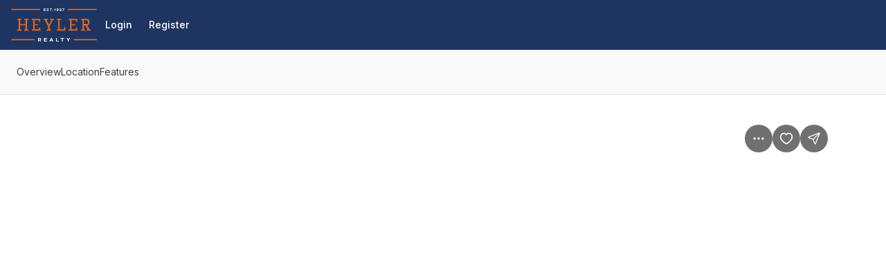

--- FILE ---
content_type: text/html; charset=utf-8
request_url: https://heylerrealty.com/home-search/listings/3231447242012444178-10571-Rountree-Road
body_size: 25054
content:
<!DOCTYPE html><html lang="en-US"><head><meta charSet="utf-8"/><meta name="viewport" content="width=device-width, initial-scale=1.0, maximum-scale=1.0, user-scalable=no"/><meta name="referrer" content="no-referrer-when-downgrade"/><meta name="theme-color" content="rgba(31, 53, 97, 1)"/><title>10571 Rountree Road | Heyler Realty | California Real Estate Agents</title><meta name="listingId" content="5171a110-4a3c-4e9c-a2f1-3e88e0fcceb1"/><meta name="providerId" content="trestle_crmls"/><link rel="prefetch" href="https://api-trestle.corelogic.com/trestle/Media/CRMLS/Property/PHOTO-Jpeg/1048449911/1/MzM2Ny84NDU0LzIw/MjAvMTY3OTUvMTc0MDU2NDczMw/xbZOrhXbInWx_h8ln51mkoMtGKIqodhvrq5dKMvlqAw"/><meta property="og:title" content="10571 Rountree Road, Los Angeles CA, 90064"/><meta property="og:description" content="Charm &amp; character, this authentic &amp; elegant Spanish home is perched on a knoll and is ready for the buyer to take it on its next journey. Move-in, update, expand, the home has been lovingly kept and is on the market for the first time in 65-years! Open the front door and you are greeted with a formal entry and to the left is a formal dining room with wood ceilings and to the right is a grand &amp; spacious living room with elegant built-ins, wood-burning fireplace and French doors that lead you to a dreamy lush backyard complete with an imported French-tiled patio &amp; a private swimming pool. There is also an updated gourmet kitchen with Gaggenau appliances, custom cabinetry and a sweet breakfast nook where many great meals have and will be cooked! Three spacious bedrooms &amp; 2-baths including a Primary bath with imported Italian tiles. A laundry area, a service entrance/porch, a newer furnace &amp; ductwork, etc complete this timeless residence. Situated on a wonderful Cheviot Hills street, you are so close to schools, restaurants, parks, and the heartbeat of many adjoining towns."/><meta property="og:image" content="https://api-trestle.corelogic.com/trestle/Media/CRMLS/Property/PHOTO-Jpeg/1048449911/1/MzM2Ny84NDU0LzIw/MjAvMTY3OTUvMTc0MDU2NDczMw/xbZOrhXbInWx_h8ln51mkoMtGKIqodhvrq5dKMvlqAw"/><meta name="next-head-count" content="11"/><link rel="preconnect" href="https://assets-home-search.luxurypresence.com/"/><link rel="dns-prefetch" href="https://assets-home-search.luxurypresence.com/"/><link href="/favicon.ico" rel="shortcut icon"/><link href="/favicon-16x16.png" rel="icon" sizes="16x16" type="image/png"/><link href="/favicon-32x32.png" rel="icon" sizes="32x32" type="image/png"/><link rel="preload" href="https://assets-home-search.luxurypresence.com/_next/static/media/e4af272ccee01ff0-s.p.woff2" as="font" type="font/woff2" crossorigin="anonymous" data-next-font="size-adjust"/><link rel="preload" href="https://assets-home-search.luxurypresence.com/_next/static/media/e1f7efa4b94b3967-s.p.woff2" as="font" type="font/woff2" crossorigin="anonymous" data-next-font="size-adjust"/><link rel="preload" href="https://assets-home-search.luxurypresence.com/_next/static/css/2cab2f679b715836.css" as="style"/><link rel="preload" href="https://assets-home-search.luxurypresence.com/_next/static/css/81b9e4c1a4e1de74.css" as="style"/><link rel="preload" href="https://assets-home-search.luxurypresence.com/_next/static/css/f6d50bb5d8329a64.css" as="style"/><link rel="preload" href="https://assets-home-search.luxurypresence.com/_next/static/css/f8ac2677be94a5f7.css" as="style"/><link rel="preload" href="https://assets-home-search.luxurypresence.com/_next/static/css/e8094ca4031ac933.css" as="style"/><link rel="stylesheet" href="https://assets-home-search.luxurypresence.com/_next/static/css/2cab2f679b715836.css" data-n-g=""/><link rel="stylesheet" href="https://assets-home-search.luxurypresence.com/_next/static/css/81b9e4c1a4e1de74.css" data-n-p=""/><link rel="stylesheet" href="https://assets-home-search.luxurypresence.com/_next/static/css/f6d50bb5d8329a64.css" data-n-p=""/><link rel="stylesheet" href="https://assets-home-search.luxurypresence.com/_next/static/css/f8ac2677be94a5f7.css" data-n-p=""/><link rel="stylesheet" href="https://assets-home-search.luxurypresence.com/_next/static/css/e8094ca4031ac933.css" data-n-p=""/><noscript data-n-css=""></noscript><script defer="" noModule="" src="https://assets-home-search.luxurypresence.com/_next/static/chunks/polyfills-42372ed130431b0a.js"></script><script src="https://assets-home-search.luxurypresence.com/_next/static/chunks/webpack-29cfad1ef57493a7.js" defer=""></script><script src="https://assets-home-search.luxurypresence.com/_next/static/chunks/framework-6d69baae5f6829dc.js" defer=""></script><script src="https://assets-home-search.luxurypresence.com/_next/static/chunks/main-54e66b607506edb9.js" defer=""></script><script src="https://assets-home-search.luxurypresence.com/_next/static/chunks/pages/_app-14e64cb6d1248b58.js" defer=""></script><script src="https://assets-home-search.luxurypresence.com/_next/static/chunks/300-3df50a7a696ce241.js" defer=""></script><script src="https://assets-home-search.luxurypresence.com/_next/static/chunks/1468-d93dd969fc89bebc.js" defer=""></script><script src="https://assets-home-search.luxurypresence.com/_next/static/chunks/4488-06f35af92601182f.js" defer=""></script><script src="https://assets-home-search.luxurypresence.com/_next/static/chunks/75-fcaccbc04e80aa62.js" defer=""></script><script src="https://assets-home-search.luxurypresence.com/_next/static/chunks/8966-389cb5f5fed6011e.js" defer=""></script><script src="https://assets-home-search.luxurypresence.com/_next/static/chunks/8359-ed9ca42dfe06a843.js" defer=""></script><script src="https://assets-home-search.luxurypresence.com/_next/static/chunks/2922-75f0660f5f675743.js" defer=""></script><script src="https://assets-home-search.luxurypresence.com/_next/static/chunks/5014-f385111da56c22ee.js" defer=""></script><script src="https://assets-home-search.luxurypresence.com/_next/static/chunks/6376-3e4f187bce2686e9.js" defer=""></script><script src="https://assets-home-search.luxurypresence.com/_next/static/chunks/7849-6674054ca762b90d.js" defer=""></script><script src="https://assets-home-search.luxurypresence.com/_next/static/chunks/6703-7f357e171423f853.js" defer=""></script><script src="https://assets-home-search.luxurypresence.com/_next/static/chunks/7896-09f2a5356f09b3e9.js" defer=""></script><script src="https://assets-home-search.luxurypresence.com/_next/static/chunks/pages/listings/%5Bid%5D-71e715b97121e77f.js" defer=""></script><script src="https://assets-home-search.luxurypresence.com/_next/static/nqHEpqsMCBNKU0y0A-iRv/_buildManifest.js" defer=""></script><script src="https://assets-home-search.luxurypresence.com/_next/static/nqHEpqsMCBNKU0y0A-iRv/_ssgManifest.js" defer=""></script></head><body><link rel="preload" as="image" href="https://media-production.lp-cdn.com/cdn-cgi/image/format=auto,quality=85/https://media-production.lp-cdn.com/media/50041153-08e2-4287-9211-5abb6aff43a4"/><link rel="preload" as="image" href="https://api-trestle.corelogic.com/trestle/Media/CRMLS/Property/PHOTO-Jpeg/1048449911/1/MzM2Ny84NDU0LzIw/MjAvMTY3OTUvMTc0MDU2NDczMw/xbZOrhXbInWx_h8ln51mkoMtGKIqodhvrq5dKMvlqAw"/><link rel="preload" as="image" href="https://media-production.lp-cdn.com/cdn-cgi/image/format=auto,quality=85/https://media-production.lp-cdn.com/media/56dc65df-8e53-4e01-a293-5e6c728022f1"/><div id="__next"><div id="root" class="__className_37ef13 __variable_37ba58"><div class="Navigation_backdrop__Y7R_m"><nav data-test-id="navigation" aria-label="Main navigation" itemType="https://schema.org/SiteNavigationElement" itemScope="" style="color:#ffffff;background-color:rgba(31, 53, 97, 1)" class="Navigation_wrapper__ZzR6r Flex_align-center__1Cb1Y Flex_justify-start__jgzdT Flex_gap-24__5czYA Base_display-flex__2s2Hu Base_width-full__IpTRV Base_pt-16__YIEig Base_pr-16__qUpqI Base_pb-16__Mdi3_ Base_pl-16__sw5xS"><a href="/"><span style="position:absolute;border:0;width:1px;height:1px;padding:0;margin:-1px;overflow:hidden;clip:rect(0, 0, 0, 0);white-space:nowrap;word-wrap:normal">Go to: Homepage</span><span class="Image_image__PRSkH Navigation_logo__aip8q Flex_align-center__1Cb1Y Flex_justify-center__WFE1e Base_display-flex__2s2Hu"><img alt="logo" src="https://media-production.lp-cdn.com/cdn-cgi/image/format=auto,quality=85/https://media-production.lp-cdn.com/media/50041153-08e2-4287-9211-5abb6aff43a4" role="presentation" height="48" style="object-fit:contain"/></span></a><div class="Base_display-block__RIovH Base_md--display-none__re0eI Base_ml-auto__iC2Cl"><button type="button" class="Button_secondary-v2__AHCYN Button_fullwidth__tptZp Button_light__e4qbY" data-size="regular" data-variant="secondary-v2" data-test-id="navbar-mobile-menu-trigger" aria-hidden="false" aria-expanded="false" data-state="closed"><span style="position:absolute;border:0;width:1px;height:1px;padding:0;margin:-1px;overflow:hidden;clip:rect(0, 0, 0, 0);white-space:nowrap;word-wrap:normal">Open navigation</span><svg xmlns="http://www.w3.org/2000/svg" width="16" height="16" fill="none" viewBox="0 0 24 24" aria-hidden="true" focusable="false" tabindex="-1" aria-labelledby=""><path stroke="currentColor" stroke-linecap="round" stroke-linejoin="round" stroke-width="1.5" d="M3 12h18M3 6h18M3 18h18"></path></svg></button></div><div class="Base_display-none__YdHIU Base_md--display-block__jtaEP"><div class="Flex_gap-4___gqSL Base_display-flex__2s2Hu"><button type="button" class="Button_ghost__5_e_1 Navigation_desktopNavigationItem__FjijQ Button_fullwidth__YoHUD" data-theme="dark" data-variant="ghost" data-test-id="navbar-login-button" style="color:#ffffff"><span class="Text_text__YABjM Text_variant-l14m__H9k1B">Login</span></button><button type="button" class="Button_ghost__5_e_1 Navigation_desktopNavigationItem__FjijQ Button_fullwidth__YoHUD" data-theme="dark" data-variant="ghost" data-test-id="navbar-register-button" style="color:#ffffff"><span class="Text_text__YABjM Text_variant-l14m__H9k1B">Register</span></button></div></div></nav></div><div class=""><main><div data-test-id="listing-scene"><div class="ListingNavigationBar_navbar__5l7Su" style="background-color:#F9F9F9" data-show-header="true"><nav aria-label="Page section menu"><ul class="ListingNavigationBar_links__toIuw"><li><a href="#description" data-variant="no-underline" aria-label="Skip to: Overview" class="Link_link__Yefdy">Overview</a></li><li><a href="#map" data-variant="no-underline" aria-label="Skip to: Location" class="Link_link__Yefdy">Location</a></li><li><a href="#features" data-variant="no-underline" aria-label="Skip to: Features" class="Link_link__Yefdy">Features</a></li></ul></nav></div><div class="Base_position-relative__bwT_n"><div data-test-id="listing-carousel" class="ListingCarousel_wrapper__B5BGp"><div class="Carousel_carousel__2gQE3 ListingCarousel_splideContainer__DFOx8"><div class="splide" extensions="[object Object]"><div class="splide__track"><ul class="splide__list"><li class="splide__slide"><div class="ListingCarousel_imageSlide__Rue9s  Base_display-flex__2s2Hu"><button type="button" aria-label="View image gallery"><span class="Image_image__PRSkH Flex_align-center__1Cb1Y Flex_justify-center__WFE1e Base_display-flex__2s2Hu"><img alt="" src="https://api-trestle.corelogic.com/trestle/Media/CRMLS/Property/PHOTO-Jpeg/1048449911/1/MzM2Ny84NDU0LzIw/MjAvMTY3OTUvMTc0MDU2NDczMw/xbZOrhXbInWx_h8ln51mkoMtGKIqodhvrq5dKMvlqAw"/></span></button></div></li></ul></div><div class="splide__arrows Carousel_arrows__is3qR " data-arrows="true"><div><button type="button" class="Button_secondary__DXyiT Button_iconButton__8Ktns splide__arrow splide__arrow--prev  " data-theme="light" data-variant="secondary" data-size="medium" data-rounded="true"><svg xmlns="http://www.w3.org/2000/svg" fill="none" viewBox="0 0 24 24" height="20" width="20" aria-hidden="true" focusable="false" tabindex="-1" aria-labelledby=""><path stroke="currentColor" stroke-linecap="round" stroke-linejoin="round" stroke-width="1.5" d="m14 18-6-6 6-6"></path></svg></button></div><div><button type="button" class="Button_secondary__DXyiT Button_iconButton__8Ktns splide__arrow splide__arrow--next  " data-theme="light" data-variant="secondary" data-size="medium" data-rounded="true"><svg xmlns="http://www.w3.org/2000/svg" width="20" height="20" fill="none" viewBox="0 0 24 24" aria-hidden="true" focusable="false" tabindex="-1" aria-labelledby=""><path stroke="currentColor" stroke-linecap="round" stroke-linejoin="round" stroke-width="1.5" d="m9 18 6-6-6-6"></path></svg></button></div></div></div></div><div class="ListingCarousel_topButtonsContainer__LC_Mn Flex_gap-8__k_oPJ Base_display-flex__2s2Hu"><div style="position:relative;z-index:2"><button type="button" class="Button_ghost__5_e_1 Button_iconButton__8Ktns" data-theme="light" data-variant="ghost" data-test-id="carousel-options-menu" data-size="medium" data-rounded="true" data-blurred="true" color="white" aria-label="Property options" aria-haspopup="dialog" aria-expanded="false" aria-controls="radix-_R_ma9pcm_" data-state="closed" data-lp-popover-trigger="true"><svg xmlns="http://www.w3.org/2000/svg" width="16" height="16" fill="none" viewBox="0 0 24 24" aria-hidden="true" focusable="false" tabindex="-1" aria-labelledby=""><path fill="white" d="M10 12a2 2 0 1 1 4 0 2 2 0 0 1-4 0m7 0a2 2 0 1 1 4 0 2 2 0 0 1-4 0M3 12a2 2 0 1 1 4 0 2 2 0 0 1-4 0"></path></svg></button></div><button type="button" class="Button_primary__XTk94 Button_iconButton__8Ktns" data-theme="light" data-variant="primary" data-test-id="carousel-favorite-button" data-size="medium" data-rounded="true" data-blurred="true" aria-label="Save Property: 10571 Rountree Road"><svg xmlns="http://www.w3.org/2000/svg" width="16" height="16" fill="none" viewBox="0 0 24 24" aria-hidden="true" focusable="false" tabindex="-1" aria-labelledby=""><path stroke="currentColor" stroke-linecap="round" stroke-miterlimit="10" stroke-width="2" d="m13.155 20.634.016-.008.014-.01c2.61-1.604 4.793-3.37 6.333-5.253S22 11.422 22 9.263C22 5.652 19.374 3 15.952 3c-1.765 0-3.01 1.101-3.744 2.018a8 8 0 0 0-.203.265 8 8 0 0 0-.201-.263C11.069 4.099 9.824 3 8.048 3 4.626 3 2 5.651 2 9.264c0 2.158.941 4.215 2.483 6.1 1.541 1.882 3.726 3.648 6.341 5.253h0l.012.007c.135.08.3.165.477.234.158.06.41.142.687.142s.528-.081.685-.141c.175-.067.34-.15.47-.225Z"></path></svg></button><button type="button" class="Button_primary__XTk94 Button_iconButton__8Ktns" data-theme="light" data-variant="primary" data-size="medium" data-rounded="true" data-blurred="true"><svg xmlns="http://www.w3.org/2000/svg" width="16" height="16" fill="none" viewBox="0 0 24 24" aria-hidden="true" focusable="false" tabindex="-1" aria-labelledby=""><path stroke="currentColor" stroke-linecap="round" stroke-linejoin="round" stroke-width="1.5" d="M10.5 13.5 21 3M10.627 13.828l2.628 6.758c.232.596.347.893.514.98a.5.5 0 0 0 .462 0c.167-.086.283-.384.515-.979l6.59-16.888c.21-.537.315-.806.258-.977a.5.5 0 0 0-.316-.316c-.172-.057-.44.048-.978.257L3.413 9.253c-.595.233-.893.349-.98.516a.5.5 0 0 0 0 .461c.087.167.385.283.98.514l6.758 2.629c.121.046.182.07.233.106a.5.5 0 0 1 .116.117c.037.05.06.111.107.232"></path></svg></button></div><div class="_id__galleryBottomButtonsContainer__0qeBp Base_display-flex__2s2Hu"><button type="button" class="Button_secondary__GY3nV _id__allPhotosButton__dsazt Button_fullwidth__tptZp" data-size="small" data-variant="secondary" data-test-id="all-photos-button"><p class="Text_text__YABjM Text_color-base__kWWn4 Text_variant-l14m__H9k1B">All photos</p></button></div></div></div><div class="_id__content__sWImy _id__contentV2___Gq0x _id__pb0__S3YN6 Flex_direction-column__Klwyo Flex_lg--direction-row__G1csk Base_display-flex__2s2Hu"><div class="_id__details__4QDxT"><section id="listing-header"><div class="ListingHeader_header__yFVKx Flex_direction-column__Klwyo Flex_gap-xs__edtWk Base_display-flex__2s2Hu"><div class="Flex_direction-row__PopW8 Base_display-flex__2s2Hu Base_mb-8__6ij42"><p class="Text_text__YABjM ListingHeader_disclaimer__JnLHO">Listed by Nicolas Beauvy with Coldwell Banker Realty 310-691-9595</p></div><div class="Flex_direction-row__PopW8 Flex_gap-16__F6cmm Base_display-flex__2s2Hu Base_height-32__aCiaA Base_mb-4__SMkGV"><div data-test-id="beds-in-description" class="Flex_align-center__1Cb1Y Flex_gap-8__k_oPJ Base_display-flex__2s2Hu"><svg xmlns="http://www.w3.org/2000/svg" width="16" height="16" fill="none" viewBox="0 0 24 24" aria-hidden="true" focusable="false" tabindex="-1" aria-labelledby=""><path fill="currentColor" fill-rule="evenodd" d="M6.5 4A2.5 2.5 0 0 0 4 6.5V11h1a2 2 0 0 1 2-2h2.5a2 2 0 0 1 2 2h1a2 2 0 0 1 2-2H17a2 2 0 0 1 2 2h1V6.5A2.5 2.5 0 0 0 17.5 4zm-2 8A2.5 2.5 0 0 0 2 14.5V19h1.233l-.458 1.706a1 1 0 1 0 1.932.518L5.303 19h13.394l.596 2.224a1 1 0 0 0 1.932-.518L20.767 19H22v-4.5a2.5 2.5 0 0 0-2.5-2.5z" clip-rule="evenodd"></path></svg><p class="Text_text__YABjM Text_variant-l14m__H9k1B">3 Beds</p></div><div data-test-id="baths-in-description" class="Flex_align-center__1Cb1Y Flex_gap-medium__zByDP Base_display-flex__2s2Hu"><svg xmlns="http://www.w3.org/2000/svg" width="16" height="16" fill="none" viewBox="0 0 24 24" aria-hidden="true" focusable="false" tabindex="-1" aria-labelledby=""><path fill="currentColor" fill-rule="evenodd" d="M15.456 3.35a2.74 2.74 0 0 1 1.258 2.307v.392a.52.52 0 0 1-.522.523H11.75a.52.52 0 0 1-.522-.523v-.392a2.74 2.74 0 0 1 2.377-2.719 2.65 2.65 0 0 1 2.537-1.876h.571a3.223 3.223 0 0 1 3.224 3.224V10h.098c.69 0 1.25.56 1.25 1.25v1.536c0 3.181-1.981 5.9-4.777 6.99V22a.938.938 0 0 1-1.875 0v-1.762a8 8 0 0 1-.848.048H10.5q-.43 0-.848-.048V22a.938.938 0 0 1-1.875 0v-2.224A7.5 7.5 0 0 1 3 12.786V11.25c0-.69.56-1.25 1.25-1.25h13.813V4.286c0-.745-.604-1.348-1.349-1.348h-.571a.78.78 0 0 0-.687.413Z" clip-rule="evenodd"></path></svg><p class="Text_text__YABjM Text_variant-l14m__H9k1B">2 Baths</p></div><div data-test-id="living-area-in-description" class="Flex_align-center__1Cb1Y Flex_gap-8__k_oPJ Base_display-flex__2s2Hu"><svg xmlns="http://www.w3.org/2000/svg" width="16" height="16" fill="none" viewBox="0 0 24 24" aria-hidden="true" focusable="false" tabindex="-1" aria-labelledby=""><path fill="currentColor" fill-rule="evenodd" d="M17.463 1.28a1.5 1.5 0 0 0-.927 0 1.5 1.5 0 0 0-.512.296c-.096.081-.196.182-.28.266L1.842 15.743c-.084.085-.185.185-.266.281-.094.111-.22.28-.296.512a1.5 1.5 0 0 0 0 .927c.076.233.202.402.296.513.081.096.182.196.266.28l3.901 3.902c.085.084.185.185.281.266.111.094.28.22.512.295a1.5 1.5 0 0 0 .927 0c.233-.075.402-.2.513-.295.096-.081.196-.182.28-.266L22.158 8.256c.084-.084.185-.184.266-.28.094-.111.22-.28.295-.513a1.5 1.5 0 0 0 0-.927 1.5 1.5 0 0 0-.295-.512 5 5 0 0 0-.266-.28l-3.902-3.902a5 5 0 0 0-.28-.266 1.5 1.5 0 0 0-.513-.296m-2.67 4.513a1 1 0 0 1 1.414 0l1.5 1.5a1 1 0 0 1-1.414 1.414l-1.5-1.5a1 1 0 0 1 0-1.414m-1.586 3a1 1 0 1 0-1.414 1.414l1.5 1.5a1 1 0 0 0 1.414-1.414zm-4.414 3a1 1 0 0 1 1.414 0l1.5 1.5a1 1 0 0 1-1.414 1.414l-1.5-1.5a1 1 0 0 1 0-1.414m-1.586 3a1 1 0 0 0-1.414 1.414l1.5 1.5a1 1 0 0 0 1.414-1.414z" clip-rule="evenodd"></path></svg><p class="Text_text__YABjM Text_variant-l14m__H9k1B">1,549 sqft</p></div></div><div class="Flex_direction-column__Klwyo Flex_gap-24__5czYA Base_display-flex__2s2Hu"><div class="Flex_direction-column__Klwyo Flex_gap-xs__edtWk Base_display-flex__2s2Hu"><div data-test-id="property-price" class="Base_display-flex__2s2Hu"><h1 class="Heading_heading__1hZok Heading_variant-h1__FtSmM">$2,008,000</h1></div><div data-test-id="property-address" class="Flex_direction-column__Klwyo Flex_gap-12__WMXpV Base_display-flex__2s2Hu"><p class="Text_text__YABjM Text_variant-l20b__iHDw_">10571 Rountree Road Los Angeles CA, 90064</p></div></div><div class="Base_display-flex__2s2Hu Base_width-full__IpTRV"><div class="Grid_grid__MwqUb ListingHeader_grid__CC_h_ Grid_columns-2__hPDEe Grid_sm--columns-2__o0Zvb Grid_md--columns-2___wjak Grid_lg--columns-3__99JXJ Grid_gap-medium__ABVEZ"><div class="ListingFeatureGridItem_container__wxrss Base_display-flex__2s2Hu"><div class="Flex_direction-column__Klwyo Base_display-flex__2s2Hu"><div class="Base_display-flex__2s2Hu Base_mb-16__Lsc3B"><svg xmlns="http://www.w3.org/2000/svg" width="24" height="24" fill="none" viewBox="0 0 24 24" aria-hidden="true" focusable="false" tabindex="-1" aria-labelledby=""><path fill="currentColor" fill-rule="evenodd" d="M6.465 1.667h.202a.833.833 0 1 1 0 1.666H6.5c-.714 0-1.2 0-1.574.032-.366.03-.552.084-.683.15-.313.16-.568.415-.728.728-.067.13-.12.317-.15.683-.031.375-.032.86-.032 1.574v.167a.833.833 0 0 1-1.667 0v-.201c0-.671 0-1.225.037-1.676.039-.468.12-.899.327-1.303.32-.628.83-1.137 1.457-1.457.404-.206.835-.288 1.303-.327.451-.036 1.005-.036 1.675-.036M2.5 12.5c.46 0 .833.373.833.833v.167c0 .714 0 1.199.031 1.574.03.365.084.552.15.683.16.313.416.568.73.728.13.066.316.12.682.15.375.031.86.032 1.574.032h.167a.833.833 0 0 1 0 1.666h-.202c-.67 0-1.224 0-1.675-.036-.468-.039-.899-.12-1.303-.327a3.33 3.33 0 0 1-1.457-1.457c-.206-.404-.288-.835-.327-1.303-.037-.451-.037-1.005-.036-1.676v-.201c0-.46.373-.833.833-.833m12.574-9.135c-.375-.031-.86-.032-1.574-.032h-.167a.833.833 0 1 1 0-1.666h.201c.671 0 1.225 0 1.676.036.468.039.899.12 1.303.327.627.32 1.137.83 1.457 1.457.206.404.288.835.326 1.303.037.451.037 1.005.037 1.676v.2a.833.833 0 0 1-1.666 0V6.5c0-.714-.001-1.2-.032-1.574-.03-.366-.084-.552-.15-.683a1.67 1.67 0 0 0-.728-.728c-.13-.066-.318-.12-.683-.15M17.5 12.5c.46 0 .833.373.833.833v.201c0 .671 0 1.225-.037 1.676-.038.468-.12.899-.326 1.303a3.33 3.33 0 0 1-1.457 1.457c-.404.206-.835.288-1.303.327-.451.036-1.005.036-1.676.036h-.2a.833.833 0 1 1 0-1.666h.166c.714 0 1.199-.001 1.574-.032.365-.03.552-.084.683-.15.313-.16.568-.415.728-.728.066-.13.12-.318.15-.683.03-.375.031-.86.031-1.574v-.167c0-.46.374-.833.834-.833" clip-rule="evenodd"></path><path fill="currentColor" d="M10.086 14.85v-.979c-1.682-.088-2.824-.92-2.918-2.303l-.006-.088h1.565l.011.065c.1.539.498.926 1.348 1.002v-2.098l-.44-.094c-1.564-.328-2.36-1.054-2.36-2.296v-.012c0-1.371 1.13-2.291 2.8-2.373v-.979h.586v.985c1.623.1 2.66.931 2.777 2.285l.012.1h-1.565l-.011-.053c-.088-.58-.516-.932-1.213-1.014v2.033l.463.094c1.629.346 2.437 1.014 2.437 2.285v.012c0 1.482-1.2 2.355-2.9 2.45v.978zM8.92 7.93c0 .474.322.79 1.166.978V6.992c-.774.07-1.166.457-1.166.926zm3.018 3.644c0-.504-.293-.79-1.266-1.002v1.987c.879-.065 1.265-.446 1.265-.973v-.012Z"></path></svg></div><div class="Base_display-flex__2s2Hu Base_mb-4__SMkGV"><p data-test-id="price-per-square-foot" class="Text_text__YABjM Text_variant-l14__5ytbW">Price per sqft</p></div><p class="Text_text__YABjM Text_variant-l16m__Uc_Rz">$1,296.32</p></div></div><div class="ListingFeatureGridItem_container__wxrss Base_display-flex__2s2Hu"><div class="Flex_direction-column__Klwyo Base_display-flex__2s2Hu"><div class="Base_display-flex__2s2Hu Base_mb-16__Lsc3B"><svg xmlns="http://www.w3.org/2000/svg" width="24" height="24" fill="none" viewBox="0 0 24 24" aria-hidden="true" focusable="false" tabindex="-1" aria-labelledby=""><path stroke="currentColor" stroke-linecap="round" stroke-linejoin="round" stroke-width="1.5" d="M13.026 6.36c-.33-.33-.495-.496-.557-.686a.83.83 0 0 1 0-.515c.062-.19.227-.355.557-.685l2.366-2.365a5 5 0 0 0-6.916 5.746c.099.407.148.61.14.74a.7.7 0 0 1-.092.326c-.06.114-.173.228-.4.456l-5.207 5.206a1.768 1.768 0 0 0 2.5 2.5l5.206-5.206c.228-.228.341-.341.456-.4a.7.7 0 0 1 .327-.092c.128-.01.332.04.74.14a5 5 0 0 0 5.746-6.916l-2.366 2.365c-.33.33-.495.495-.685.557a.83.83 0 0 1-.515 0c-.19-.062-.355-.227-.686-.557z"></path></svg></div><div class="Base_display-flex__2s2Hu Base_mb-4__SMkGV"><p class="Text_text__YABjM Text_variant-l14__5ytbW">Built in</p></div><p class="Text_text__YABjM Text_variant-l16m__Uc_Rz">1928</p></div></div><div class="ListingFeatureGridItem_container__wxrss Base_display-flex__2s2Hu"><div class="Flex_direction-column__Klwyo Base_display-flex__2s2Hu"><div class="Base_display-flex__2s2Hu Base_mb-16__Lsc3B"><svg xmlns="http://www.w3.org/2000/svg" width="24" height="24" fill="none" viewBox="0 0 24 24" aria-hidden="true" focusable="false" tabindex="-1" aria-labelledby=""><path stroke="currentColor" stroke-linecap="round" stroke-linejoin="round" stroke-width="1.5" d="m12.084 4.583 1.25 1.25m-3.75 1.25 1.25 1.25m-3.75 1.25 1.25 1.25m-3.75 1.25 1.25 1.25m-3.696 1.305 3.224 3.224c.165.165.248.247.343.278a.4.4 0 0 0 .257 0c.095-.03.178-.113.343-.278L17.862 6.305c.165-.165.248-.248.279-.343a.4.4 0 0 0 0-.257c-.031-.096-.114-.178-.279-.343l-3.224-3.224c-.165-.165-.247-.247-.342-.278a.4.4 0 0 0-.258 0c-.095.03-.178.113-.343.278L2.138 13.695c-.165.165-.247.248-.278.343a.4.4 0 0 0 0 .257c.03.095.113.178.278.343"></path></svg></div><div class="Base_display-flex__2s2Hu Base_mb-4__SMkGV"><p class="Text_text__YABjM Text_variant-l14__5ytbW">Property size</p></div><p class="Text_text__YABjM Text_variant-l16m__Uc_Rz">1,549 sqft</p></div></div><div class="ListingFeatureGridItem_container__wxrss Base_display-flex__2s2Hu"><div class="Flex_direction-column__Klwyo Base_display-flex__2s2Hu"><div class="Base_display-flex__2s2Hu Base_mb-16__Lsc3B"><svg xmlns="http://www.w3.org/2000/svg" width="24" height="24" fill="none" viewBox="0 0 24 24" aria-hidden="true" focusable="false" tabindex="-1" aria-labelledby=""><path stroke="currentColor" stroke-linecap="round" stroke-linejoin="round" stroke-width="1.5" d="M7.9 14.2 3 17V5.8L7.9 3m0 11.2 4.9 2.8m-4.9-2.8V3m4.9 14 4.2-2.8V3l-4.2 2.8m0 11.2V5.8m0 0L7.9 3"></path></svg></div><div class="Base_display-flex__2s2Hu Base_mb-4__SMkGV"><p class="Text_text__YABjM Text_variant-l14__5ytbW">Property type</p></div><p class="Text_text__YABjM Text_variant-l16m__Uc_Rz">Residential</p></div></div></div></div></div></div></section><section id="description"><h4 class="Heading_heading__1hZok Heading_variant-h4__s2rCO">Overview</h4></section><section id="features"><div class="Base_pt-56__gymwi"><div class="Base_mb-32__cx8OD"><h3 class="Heading_heading__1hZok Heading_variant-h4__s2rCO">Additional information</h3></div><dl style="--column-width:30%" class="List_list__OOQt4 undefined Flex_gap-16__F6cmm Base_display-grid__zfrZF"><div data-test-id="additional-attributes-mls-id" class="ListingAttributes_row__E_xr0 Flex_direction-row__PopW8 Flex_align-start__c3K7r Flex_md--align-center__ZLRXq Base_display-flex__2s2Hu"><dt class="List_name__ouOPt"><p class="Text_text__YABjM Text_color-light___uW1x Text_variant-l14__5ytbW">MLS<span class="ListingAttributes_sup__kGdXq">Ⓡ</span> ID</p></dt><dd class=""><p class="Text_text__YABjM Text_variant-l14m__H9k1B">23331199</p></dd></div></dl></div><div class="Base_pt-huge__JACbg"><div class="Base_mb-32__cx8OD"><h3 class="Heading_heading__1hZok Heading_variant-h4__s2rCO">Interior features</h3></div><dl style="--column-width:30%" class="List_list__OOQt4 undefined Flex_gap-16__F6cmm Base_display-grid__zfrZF"><div data-test-id="interior-attributes-total-stories" class="ListingAttributes_row__E_xr0 Flex_direction-row__PopW8 Flex_align-start__c3K7r Flex_md--align-center__ZLRXq Base_display-flex__2s2Hu"><dt class="List_name__ouOPt"><p class="Text_text__YABjM Text_color-light___uW1x Text_variant-l14__5ytbW">Total Stories</p></dt><dd class=""><p class="Text_text__YABjM Text_variant-l14m__H9k1B">1</p></dd></div><span class="Base_display-flex__2s2Hu Base_mt-8__yEnCH Base_mb-8__6ij42"><hr class="Divider_divider__egD3X Divider_horizontal__0ZW6P"/></span><div data-test-id="interior-attributes-bedrooms" class="ListingAttributes_row__E_xr0 Flex_direction-row__PopW8 Flex_align-start__c3K7r Flex_md--align-center__ZLRXq Base_display-flex__2s2Hu"><dt class="List_name__ouOPt"><p class="Text_text__YABjM Text_color-light___uW1x Text_variant-l14__5ytbW">Bedrooms</p></dt><dd class=""><p class="Text_text__YABjM Text_variant-l14m__H9k1B">3</p></dd></div><span class="Base_display-flex__2s2Hu Base_mt-8__yEnCH Base_mb-8__6ij42"><hr class="Divider_divider__egD3X Divider_horizontal__0ZW6P"/></span><div data-test-id="interior-attributes-total-bathrooms" class="ListingAttributes_row__E_xr0 Flex_direction-row__PopW8 Flex_align-start__c3K7r Flex_md--align-center__ZLRXq Base_display-flex__2s2Hu"><dt class="List_name__ouOPt"><p class="Text_text__YABjM Text_color-light___uW1x Text_variant-l14__5ytbW">Total Bathrooms</p></dt><dd class=""><p class="Text_text__YABjM Text_variant-l14m__H9k1B">2</p></dd></div><span class="Base_display-flex__2s2Hu Base_mt-8__yEnCH Base_mb-8__6ij42"><hr class="Divider_divider__egD3X Divider_horizontal__0ZW6P"/></span><div data-test-id="interior-attributes-full-bathrooms" class="ListingAttributes_row__E_xr0 Flex_direction-row__PopW8 Flex_align-start__c3K7r Flex_md--align-center__ZLRXq Base_display-flex__2s2Hu"><dt class="List_name__ouOPt"><p class="Text_text__YABjM Text_color-light___uW1x Text_variant-l14__5ytbW">Full Bathrooms</p></dt><dd class=""><p class="Text_text__YABjM Text_variant-l14m__H9k1B">2</p></dd></div><span class="Base_display-flex__2s2Hu Base_mt-8__yEnCH Base_mb-8__6ij42"><hr class="Divider_divider__egD3X Divider_horizontal__0ZW6P"/></span><div data-test-id="interior-attributes-half-bathrooms" class="ListingAttributes_row__E_xr0 Flex_direction-row__PopW8 Flex_align-start__c3K7r Flex_md--align-center__ZLRXq Base_display-flex__2s2Hu"><dt class="List_name__ouOPt"><p class="Text_text__YABjM Text_color-light___uW1x Text_variant-l14__5ytbW">Half Bathrooms</p></dt><dd class=""><p class="Text_text__YABjM Text_variant-l14m__H9k1B">0</p></dd></div><span class="Base_display-flex__2s2Hu Base_mt-8__yEnCH Base_mb-8__6ij42"><hr class="Divider_divider__egD3X Divider_horizontal__0ZW6P"/></span><div data-test-id="interior-attributes-quarter-bathrooms" class="ListingAttributes_row__E_xr0 Flex_direction-row__PopW8 Flex_align-start__c3K7r Flex_md--align-center__ZLRXq Base_display-flex__2s2Hu"><dt class="List_name__ouOPt"><p class="Text_text__YABjM Text_color-light___uW1x Text_variant-l14__5ytbW">Quarter Bathrooms</p></dt><dd class=""><p class="Text_text__YABjM Text_variant-l14m__H9k1B">0</p></dd></div><span class="Base_display-flex__2s2Hu Base_mt-8__yEnCH Base_mb-8__6ij42"><hr class="Divider_divider__egD3X Divider_horizontal__0ZW6P"/></span><div data-test-id="interior-attributes-three-quarter-bathrooms" class="ListingAttributes_row__E_xr0 Flex_direction-row__PopW8 Flex_align-start__c3K7r Flex_md--align-center__ZLRXq Base_display-flex__2s2Hu"><dt class="List_name__ouOPt"><p class="Text_text__YABjM Text_color-light___uW1x Text_variant-l14__5ytbW">Three-Quarter Bathrooms</p></dt><dd class=""><p class="Text_text__YABjM Text_variant-l14m__H9k1B">0</p></dd></div><span class="Base_display-flex__2s2Hu Base_mt-8__yEnCH Base_mb-8__6ij42"><hr class="Divider_divider__egD3X Divider_horizontal__0ZW6P"/></span><div data-test-id="interior-attributes-interior-features" class="ListingAttributes_row__E_xr0 Flex_direction-row__PopW8 Flex_align-start__c3K7r Flex_md--align-center__ZLRXq Base_display-flex__2s2Hu"><dt class="List_name__ouOPt"><p class="Text_text__YABjM Text_color-light___uW1x Text_variant-l14__5ytbW">Interior Features</p></dt><dd class=""><p class="Text_text__YABjM Text_variant-l14m__H9k1B">Attic</p></dd></div><span class="Base_display-flex__2s2Hu Base_mt-8__yEnCH Base_mb-8__6ij42"><hr class="Divider_divider__egD3X Divider_horizontal__0ZW6P"/></span><div data-test-id="interior-attributes-appliances" class="ListingAttributes_row__E_xr0 Flex_direction-row__PopW8 Flex_align-start__c3K7r Flex_md--align-center__ZLRXq Base_display-flex__2s2Hu"><dt class="List_name__ouOPt"><p class="Text_text__YABjM Text_color-light___uW1x Text_variant-l14__5ytbW">Appliances</p></dt><dd class=""><p class="Text_text__YABjM Text_variant-l14m__H9k1B">Dishwasher, Refrigerator, Dryer, Washer</p></dd></div><span class="Base_display-flex__2s2Hu Base_mt-8__yEnCH Base_mb-8__6ij42"><hr class="Divider_divider__egD3X Divider_horizontal__0ZW6P"/></span><div data-test-id="interior-attributes-laundry-description" class="ListingAttributes_row__E_xr0 Flex_direction-row__PopW8 Flex_align-start__c3K7r Flex_md--align-center__ZLRXq Base_display-flex__2s2Hu"><dt class="List_name__ouOPt"><p class="Text_text__YABjM Text_color-light___uW1x Text_variant-l14__5ytbW">Laundry Description</p></dt><dd class=""><p class="Text_text__YABjM Text_variant-l14m__H9k1B">Inside</p></dd></div><span class="Base_display-flex__2s2Hu Base_mt-8__yEnCH Base_mb-8__6ij42"><hr class="Divider_divider__egD3X Divider_horizontal__0ZW6P"/></span><div data-test-id="interior-attributes-floor-description" class="ListingAttributes_row__E_xr0 Flex_direction-row__PopW8 Flex_align-start__c3K7r Flex_md--align-center__ZLRXq Base_display-flex__2s2Hu"><dt class="List_name__ouOPt"><p class="Text_text__YABjM Text_color-light___uW1x Text_variant-l14__5ytbW">Floor Description</p></dt><dd class=""><p class="Text_text__YABjM Text_variant-l14m__H9k1B">Carpet, Tile, Wood</p></dd></div><span class="Base_display-flex__2s2Hu Base_mt-8__yEnCH Base_mb-8__6ij42"><hr class="Divider_divider__egD3X Divider_horizontal__0ZW6P"/></span><div data-test-id="interior-attributes-fireplace" class="ListingAttributes_row__E_xr0 Flex_direction-row__PopW8 Flex_align-start__c3K7r Flex_md--align-center__ZLRXq Base_display-flex__2s2Hu"><dt class="List_name__ouOPt"><p class="Text_text__YABjM Text_color-light___uW1x Text_variant-l14__5ytbW">Fireplace</p></dt><dd class=""><p class="Text_text__YABjM Text_variant-l14m__H9k1B">Yes</p></dd></div><span class="Base_display-flex__2s2Hu Base_mt-8__yEnCH Base_mb-8__6ij42"><hr class="Divider_divider__egD3X Divider_horizontal__0ZW6P"/></span><div data-test-id="interior-attributes-fireplace-description" class="ListingAttributes_row__E_xr0 Flex_direction-row__PopW8 Flex_align-start__c3K7r Flex_md--align-center__ZLRXq Base_display-flex__2s2Hu"><dt class="List_name__ouOPt"><p class="Text_text__YABjM Text_color-light___uW1x Text_variant-l14__5ytbW">Fireplace Description</p></dt><dd class=""><p class="Text_text__YABjM Text_variant-l14m__H9k1B">Living Room, Wood Burning</p></dd></div><span class="Base_display-flex__2s2Hu Base_mt-8__yEnCH Base_mb-8__6ij42"><hr class="Divider_divider__egD3X Divider_horizontal__0ZW6P"/></span><div data-test-id="interior-attributes-cooling" class="ListingAttributes_row__E_xr0 Flex_direction-row__PopW8 Flex_align-start__c3K7r Flex_md--align-center__ZLRXq Base_display-flex__2s2Hu"><dt class="List_name__ouOPt"><p class="Text_text__YABjM Text_color-light___uW1x Text_variant-l14__5ytbW">Cooling</p></dt><dd class=""><p class="Text_text__YABjM Text_variant-l14m__H9k1B">No</p></dd></div><span class="Base_display-flex__2s2Hu Base_mt-8__yEnCH Base_mb-8__6ij42"><hr class="Divider_divider__egD3X Divider_horizontal__0ZW6P"/></span><div data-test-id="interior-attributes-cooling-description" class="ListingAttributes_row__E_xr0 Flex_direction-row__PopW8 Flex_align-start__c3K7r Flex_md--align-center__ZLRXq Base_display-flex__2s2Hu"><dt class="List_name__ouOPt"><p class="Text_text__YABjM Text_color-light___uW1x Text_variant-l14__5ytbW">Cooling Description</p></dt><dd class=""><p class="Text_text__YABjM Text_variant-l14m__H9k1B">None</p></dd></div><span class="Base_display-flex__2s2Hu Base_mt-8__yEnCH Base_mb-8__6ij42"><hr class="Divider_divider__egD3X Divider_horizontal__0ZW6P"/></span><div data-test-id="interior-attributes-heating" class="ListingAttributes_row__E_xr0 Flex_direction-row__PopW8 Flex_align-start__c3K7r Flex_md--align-center__ZLRXq Base_display-flex__2s2Hu"><dt class="List_name__ouOPt"><p class="Text_text__YABjM Text_color-light___uW1x Text_variant-l14__5ytbW">Heating</p></dt><dd class=""><p class="Text_text__YABjM Text_variant-l14m__H9k1B">Yes</p></dd></div><span class="Base_display-flex__2s2Hu Base_mt-8__yEnCH Base_mb-8__6ij42"><hr class="Divider_divider__egD3X Divider_horizontal__0ZW6P"/></span><div data-test-id="interior-attributes-heating-description" class="ListingAttributes_row__E_xr0 Flex_direction-row__PopW8 Flex_align-start__c3K7r Flex_md--align-center__ZLRXq Base_display-flex__2s2Hu"><dt class="List_name__ouOPt"><p class="Text_text__YABjM Text_color-light___uW1x Text_variant-l14__5ytbW">Heating Description</p></dt><dd class=""><p class="Text_text__YABjM Text_variant-l14m__H9k1B">Central</p></dd></div><span class="Base_display-flex__2s2Hu Base_mt-8__yEnCH Base_mb-8__6ij42"><hr class="Divider_divider__egD3X Divider_horizontal__0ZW6P"/></span><div data-test-id="interior-attributes-basement" class="ListingAttributes_row__E_xr0 Flex_direction-row__PopW8 Flex_align-start__c3K7r Flex_md--align-center__ZLRXq Base_display-flex__2s2Hu"><dt class="List_name__ouOPt"><p class="Text_text__YABjM Text_color-light___uW1x Text_variant-l14__5ytbW">Basement</p></dt><dd class=""><p class="Text_text__YABjM Text_variant-l14m__H9k1B">Yes</p></dd></div></dl></div><div class="Base_pt-huge__JACbg"><div class="Base_mb-32__cx8OD"><h3 class="Heading_heading__1hZok Heading_variant-h4__s2rCO">Exterior features</h3></div><dl style="--column-width:30%" class="List_list__OOQt4 undefined Flex_gap-16__F6cmm Base_display-grid__zfrZF"><div data-test-id="exterior-attributes-lot-size" class="ListingAttributes_row__E_xr0 Flex_direction-row__PopW8 Flex_align-start__c3K7r Flex_md--align-center__ZLRXq Base_display-flex__2s2Hu"><dt class="List_name__ouOPt"><p class="Text_text__YABjM Text_color-light___uW1x Text_variant-l14__5ytbW">Lot Size</p></dt><dd class=""><p class="Text_text__YABjM Text_variant-l14m__H9k1B">0.16 Acres</p></dd></div><span class="Base_display-flex__2s2Hu Base_mt-8__yEnCH Base_mb-8__6ij42"><hr class="Divider_divider__egD3X Divider_horizontal__0ZW6P"/></span><div data-test-id="exterior-attributes-architectural-style" class="ListingAttributes_row__E_xr0 Flex_direction-row__PopW8 Flex_align-start__c3K7r Flex_md--align-center__ZLRXq Base_display-flex__2s2Hu"><dt class="List_name__ouOPt"><p class="Text_text__YABjM Text_color-light___uW1x Text_variant-l14__5ytbW">Architectural Style</p></dt><dd class=""><p class="Text_text__YABjM Text_variant-l14m__H9k1B">Spanish</p></dd></div><span class="Base_display-flex__2s2Hu Base_mt-8__yEnCH Base_mb-8__6ij42"><hr class="Divider_divider__egD3X Divider_horizontal__0ZW6P"/></span><div data-test-id="exterior-attributes-roof" class="ListingAttributes_row__E_xr0 Flex_direction-row__PopW8 Flex_align-start__c3K7r Flex_md--align-center__ZLRXq Base_display-flex__2s2Hu"><dt class="List_name__ouOPt"><p class="Text_text__YABjM Text_color-light___uW1x Text_variant-l14__5ytbW">Roof</p></dt><dd class=""><p class="Text_text__YABjM Text_variant-l14m__H9k1B">Composition</p></dd></div><span class="Base_display-flex__2s2Hu Base_mt-8__yEnCH Base_mb-8__6ij42"><hr class="Divider_divider__egD3X Divider_horizontal__0ZW6P"/></span><div data-test-id="exterior-attributes-sewer" class="ListingAttributes_row__E_xr0 Flex_direction-row__PopW8 Flex_align-start__c3K7r Flex_md--align-center__ZLRXq Base_display-flex__2s2Hu"><dt class="List_name__ouOPt"><p class="Text_text__YABjM Text_color-light___uW1x Text_variant-l14__5ytbW">Sewer</p></dt><dd class=""><p class="Text_text__YABjM Text_variant-l14m__H9k1B">Other</p></dd></div><span class="Base_display-flex__2s2Hu Base_mt-8__yEnCH Base_mb-8__6ij42"><hr class="Divider_divider__egD3X Divider_horizontal__0ZW6P"/></span><div data-test-id="exterior-attributes-security" class="ListingAttributes_row__E_xr0 Flex_direction-row__PopW8 Flex_align-start__c3K7r Flex_md--align-center__ZLRXq Base_display-flex__2s2Hu"><dt class="List_name__ouOPt"><p class="Text_text__YABjM Text_color-light___uW1x Text_variant-l14__5ytbW">Security</p></dt><dd class=""><p class="Text_text__YABjM Text_variant-l14m__H9k1B">Carbon Monoxide Detector(s), Smoke Detector(s)</p></dd></div></dl></div></section><section id="other"><div class="Base_pt-huge__JACbg"><div class="Base_mb-32__cx8OD"><h3 class="Heading_heading__1hZok Heading_variant-h4__s2rCO">Other property details</h3></div><dl style="--column-width:30%" class="List_list__OOQt4 undefined Flex_gap-16__F6cmm Base_display-grid__zfrZF"><div data-test-id="other-attributes-area-name" class="ListingAttributes_row__E_xr0 Flex_direction-row__PopW8 Flex_align-start__c3K7r Flex_md--align-center__ZLRXq Base_display-flex__2s2Hu"><dt class="List_name__ouOPt"><p class="Text_text__YABjM Text_color-light___uW1x Text_variant-l14__5ytbW">Area Name</p></dt><dd class=""><p class="Text_text__YABjM Text_variant-l14m__H9k1B">C08 - Cheviot Hills/Rancho Park</p></dd></div><span class="Base_display-flex__2s2Hu Base_mt-8__yEnCH Base_mb-8__6ij42"><hr class="Divider_divider__egD3X Divider_horizontal__0ZW6P"/></span><div data-test-id="other-attributes-days-on-market" class="ListingAttributes_row__E_xr0 Flex_direction-row__PopW8 Flex_align-start__c3K7r Flex_md--align-center__ZLRXq Base_display-flex__2s2Hu"><dt class="List_name__ouOPt"><p class="Text_text__YABjM Text_color-light___uW1x Text_variant-l14__5ytbW">Days on Market</p></dt><dd class=""><p class="Text_text__YABjM Text_variant-l14m__H9k1B">9</p></dd></div><span class="Base_display-flex__2s2Hu Base_mt-8__yEnCH Base_mb-8__6ij42"><hr class="Divider_divider__egD3X Divider_horizontal__0ZW6P"/></span><div data-test-id="other-attributes-garage" class="ListingAttributes_row__E_xr0 Flex_direction-row__PopW8 Flex_align-start__c3K7r Flex_md--align-center__ZLRXq Base_display-flex__2s2Hu"><dt class="List_name__ouOPt"><p class="Text_text__YABjM Text_color-light___uW1x Text_variant-l14__5ytbW">Garage</p></dt><dd class=""><p class="Text_text__YABjM Text_variant-l14m__H9k1B">No</p></dd></div><span class="Base_display-flex__2s2Hu Base_mt-8__yEnCH Base_mb-8__6ij42"><hr class="Divider_divider__egD3X Divider_horizontal__0ZW6P"/></span><div data-test-id="other-attributes-parking" class="ListingAttributes_row__E_xr0 Flex_direction-row__PopW8 Flex_align-start__c3K7r Flex_md--align-center__ZLRXq Base_display-flex__2s2Hu"><dt class="List_name__ouOPt"><p class="Text_text__YABjM Text_color-light___uW1x Text_variant-l14__5ytbW">Parking</p></dt><dd class=""><p class="Text_text__YABjM Text_variant-l14m__H9k1B">Carport</p></dd></div><span class="Base_display-flex__2s2Hu Base_mt-8__yEnCH Base_mb-8__6ij42"><hr class="Divider_divider__egD3X Divider_horizontal__0ZW6P"/></span><div data-test-id="other-attributes-parking-total" class="ListingAttributes_row__E_xr0 Flex_direction-row__PopW8 Flex_align-start__c3K7r Flex_md--align-center__ZLRXq Base_display-flex__2s2Hu"><dt class="List_name__ouOPt"><p class="Text_text__YABjM Text_color-light___uW1x Text_variant-l14__5ytbW">Parking Total</p></dt><dd class=""><p class="Text_text__YABjM Text_variant-l14m__H9k1B">2</p></dd></div><span class="Base_display-flex__2s2Hu Base_mt-8__yEnCH Base_mb-8__6ij42"><hr class="Divider_divider__egD3X Divider_horizontal__0ZW6P"/></span><div data-test-id="other-attributes-view" class="ListingAttributes_row__E_xr0 Flex_direction-row__PopW8 Flex_align-start__c3K7r Flex_md--align-center__ZLRXq Base_display-flex__2s2Hu"><dt class="List_name__ouOPt"><p class="Text_text__YABjM Text_color-light___uW1x Text_variant-l14__5ytbW">View</p></dt><dd class=""><p class="Text_text__YABjM Text_variant-l14m__H9k1B">Yes</p></dd></div><span class="Base_display-flex__2s2Hu Base_mt-8__yEnCH Base_mb-8__6ij42"><hr class="Divider_divider__egD3X Divider_horizontal__0ZW6P"/></span><div data-test-id="other-attributes-county" class="ListingAttributes_row__E_xr0 Flex_direction-row__PopW8 Flex_align-start__c3K7r Flex_md--align-center__ZLRXq Base_display-flex__2s2Hu"><dt class="List_name__ouOPt"><p class="Text_text__YABjM Text_color-light___uW1x Text_variant-l14__5ytbW">County</p></dt><dd class=""><p class="Text_text__YABjM Text_variant-l14m__H9k1B">Los Angeles</p></dd></div><span class="Base_display-flex__2s2Hu Base_mt-8__yEnCH Base_mb-8__6ij42"><hr class="Divider_divider__egD3X Divider_horizontal__0ZW6P"/></span><div data-test-id="other-attributes-pool" class="ListingAttributes_row__E_xr0 Flex_direction-row__PopW8 Flex_align-start__c3K7r Flex_md--align-center__ZLRXq Base_display-flex__2s2Hu"><dt class="List_name__ouOPt"><p class="Text_text__YABjM Text_color-light___uW1x Text_variant-l14__5ytbW">Pool</p></dt><dd class=""><p class="Text_text__YABjM Text_variant-l14m__H9k1B">Yes</p></dd></div><span class="Base_display-flex__2s2Hu Base_mt-8__yEnCH Base_mb-8__6ij42"><hr class="Divider_divider__egD3X Divider_horizontal__0ZW6P"/></span><div data-test-id="other-attributes-pool-features" class="ListingAttributes_row__E_xr0 Flex_direction-row__PopW8 Flex_align-start__c3K7r Flex_md--align-center__ZLRXq Base_display-flex__2s2Hu"><dt class="List_name__ouOPt"><p class="Text_text__YABjM Text_color-light___uW1x Text_variant-l14__5ytbW">Pool Features</p></dt><dd class=""><p class="Text_text__YABjM Text_variant-l14m__H9k1B">Heated, Private</p></dd></div><span class="Base_display-flex__2s2Hu Base_mt-8__yEnCH Base_mb-8__6ij42"><hr class="Divider_divider__egD3X Divider_horizontal__0ZW6P"/></span><div data-test-id="other-attributes-zoning" class="ListingAttributes_row__E_xr0 Flex_direction-row__PopW8 Flex_align-start__c3K7r Flex_md--align-center__ZLRXq Base_display-flex__2s2Hu"><dt class="List_name__ouOPt"><p class="Text_text__YABjM Text_color-light___uW1x Text_variant-l14__5ytbW">Zoning</p></dt><dd class=""><p class="Text_text__YABjM Text_variant-l14m__H9k1B">LAR1</p></dd></div><span class="Base_display-flex__2s2Hu Base_mt-8__yEnCH Base_mb-8__6ij42"><hr class="Divider_divider__egD3X Divider_horizontal__0ZW6P"/></span><div data-test-id="other-attributes-senior-community" class="ListingAttributes_row__E_xr0 Flex_direction-row__PopW8 Flex_align-start__c3K7r Flex_md--align-center__ZLRXq Base_display-flex__2s2Hu"><dt class="List_name__ouOPt"><p class="Text_text__YABjM Text_color-light___uW1x Text_variant-l14__5ytbW">55+/Senior Community</p></dt><dd class=""><p class="Text_text__YABjM Text_variant-l14m__H9k1B">No</p></dd></div></dl></div></section></div><aside style="position:unset" class="_id__contact__okplP _id__contactV2__Aqtbe Box_bg-base__NIXu3 Base_display-flex__2s2Hu Base_pt-24__mLF0R Base_pr-24__Ym_BC Base_pb-24__tm3fB Base_pl-24__GPcO6 Base_tl-medium__7wgSC Base_tr-medium__1aJy3 Base_br-medium__Lx53H Base_bl-medium__vpbub"><div style="width:100%"><div class="Flex_direction-column__Klwyo Flex_gap-xl__biF_G Base_display-flex__2s2Hu"><div class="Flex_align-center__1Cb1Y Flex_gap-base__9oCWw Base_display-flex__2s2Hu"><span class="Image_image__PRSkH Flex_align-center__1Cb1Y Flex_justify-center__WFE1e Flex_shrink-none__B9jdR Base_display-flex__2s2Hu Base_tl-full__Xbpe_ Base_tr-full__LkaiL Base_br-full__sAkTn Base_bl-full__2LJBv"><img alt="" src="https://media-production.lp-cdn.com/cdn-cgi/image/format=auto,quality=85/https://media-production.lp-cdn.com/media/56dc65df-8e53-4e01-a293-5e6c728022f1" width="54" height="54"/></span><div data-test-id="attribution-details" class="Flex_direction-column__Klwyo Flex_gap-xxs__RnujI Base_display-flex__2s2Hu"><div class="Brokerage_contactFullName__lR8js Base_display-flex__2s2Hu"><h5 class="Heading_heading__1hZok Heading_variant-h5__d6qyL">Heyler Realty</h5></div></div></div><div class="Flex_direction-column__Klwyo Flex_gap-12__WMXpV Base_display-flex__2s2Hu"><button type="button" class="Button_primary__XTk94 Button_fullwidth__YoHUD" data-theme="light" data-variant="primary"><p class="Text_text__YABjM Text_variant-l14b__CB8j3">Selling consultation</p></button><button type="button" class="Button_secondary__DXyiT Button_fullwidth__YoHUD" data-theme="light" data-variant="secondary"><p class="Text_text__YABjM Text_variant-l14b__CB8j3">Contact agent</p></button></div></div></div></aside><div class="_id__mobileContactTriggerWithFooter__nodp7 _id__mobileContactTriggerWithFooterV2__09JOK Base_pt-base__8Vwz7 Base_pr-base__icwl_ Base_pb-base__Fou7Z Base_pl-base__is7gk"><div class="Flex_direction-row-reverse__ZNPjm Flex_gap-12__WMXpV Base_display-flex__2s2Hu"><button type="button" class="Button_primary__XTk94 Button_fullwidth__YoHUD" data-theme="light" data-variant="primary"><p class="Text_text__YABjM Text_variant-l14b__CB8j3">Selling consultation</p></button><button type="button" class="Button_secondary__DXyiT Button_fullwidth__YoHUD" data-theme="light" data-variant="secondary"><p class="Text_text__YABjM Text_variant-l14b__CB8j3">Contact agent</p></button></div></div></div><div class="_id__content__sWImy _id__disclaimerV2__x3X_b Flex_direction-column__Klwyo Base_display-flex__2s2Hu"><div data-test-id="disclaimer" class="ListingDisclaimerV2_disclaimer__f8b2A Box_bg-base__NIXu3 Base_pt-8__gQJad Base_pb-8__VGiPR"><div class="Base_mb-16__Lsc3B"><span class="Image_image__PRSkH Flex_align-center__1Cb1Y Flex_justify-center__WFE1e Base_display-flex__2s2Hu"><img alt="" src="https://res.cloudinary.com/luxuryp/images/f_auto,q_auto/ayfqwu5unpcjgnh1uh7k/crmls-logo-simplified-600x600-1-1024x296" height="40" width="auto" loading="lazy" data-test-id="disclaimer-logo"/></span></div><div style="font-size:14px;line-height:28px" class=""><p><span style="font-weight: 400; font-size: 8pt;">Listing Contact: 310-458-0091&nbsp;</span></p>
<p><span style="font-weight: 400; font-size: 8pt;">Based on information from the <span style="font-weight: 400;">California Regional Multiple Listing Service (CRMLS)</span> as of 12/15/2025. This information is for your personal, non-commercial use and may not be used for any purpose other than to identify prospective properties you may be interested in purchasing. Display of MLS data is usually deemed reliable but is NOT guaranteed accurate by the MLS. Buyers are responsible for verifying the accuracy of all information and should investigate the data themselves or retain appropriate professionals. Information from sources other than the Listing Agent may have been included in the MLS data. Unless otherwise specified in writing, the Broker/Agent has not and will not verify any information obtained from other sources. The Broker/Agent providing the information contained herein may or may not have been the Listing and/or Selling Agent. Property locations as displayed on any map are best approximations only and exact locations should be independently verified. Any offer of compensation is made only to participants of the MLS where the listing is filed.</span></p>
<p><span style="font-weight: 400; font-size: 8pt;">&copy;2026 <span style="font-weight: 400;">California Regional Multiple Listing Service (CRMLS)</span> all rights reserved.</span></p>
<p><span style="font-weight: 400; font-size: 8pt;">Data last updated on 12/15/2025 at 10:43 PM UTC Last Checked: 10:43 PM UTC</span></p>
<p>&nbsp;</p>
<p>&nbsp;</p></div></div><div data-test-id="lp-attribution" class="Base_mt-0__rpw9q Base_mb-gigantic__lsj_7"><div class="Flex_align-center__1Cb1Y Flex_gap-small__OD0Vt Base_display-flex__2s2Hu"><span class="Text_text__YABjM Text_color-light___uW1x Text_variant-p14___A1Lk">Powered by</span><a href="https://www.luxurypresence.com/" data-variant="no-underline" data-weight="light" target="_blank" class="Link_link__Yefdy"><span class="Text_text__YABjM Text_variant-p14___A1Lk">Luxury Presence</span></a></div></div></div></div></main></div><nav aria-label="Mobile Menu" class="MobileTabBar_container__GEU7g Box_bg-base__NIXu3 Base_display-block__RIovH Base_md--display-none__re0eI Base_position-fixed__eE2Fb Base_width-full__IpTRV Base_pt-12__45f7H Base_pr-24__Ym_BC Base_pb-12__ZpN75 Base_pl-24__GPcO6"><ul class="Flex_justify-around__2Lsmo Flex_gap-xxl__zunvP Base_display-flex__2s2Hu Base_height-48__Jt47G Base_pt-0__v_dW7 Base_pr-0__REUs2 Base_pb-0__ib6c1 Base_pl-0__M1w6p Base_mt-0__rpw9q Base_mr-0__LFgXO Base_mb-0__wq16L Base_ml-0__aWovu"><li class="Flex_align-center__1Cb1Y Flex_justify-center__WFE1e Base_display-flex__2s2Hu"><button type="button" class="Button_link__NhCcp Button_fullwidth__tptZp" data-size="regular" data-variant="link"><span class="Flex_direction-column__Klwyo Flex_align-center__1Cb1Y Flex_gap-6__ERBTV Box_text-base___aHxB Base_display-flex__2s2Hu"><svg xmlns="http://www.w3.org/2000/svg" width="24" height="24" fill="none" viewBox="0 0 24 24" aria-hidden="true" focusable="false" tabindex="-1" aria-labelledby="" class="MobileTabBar_searchIcon__xV27T"><path fill="currentColor" fill-rule="evenodd" d="M8 11a5 5 0 1 0 10 0 5 5 0 0 0-10 0m12 0a7 7 0 0 1-10.594 6.008l-3.699 3.7a1 1 0 0 1-1.414-1.415l3.554-3.555A7 7 0 1 1 20 11" clip-rule="evenodd"></path></svg><span class="Text_text__YABjM Text_variant-l10b__bREfK">Search</span></span></button></li><li class="Flex_align-center__1Cb1Y Flex_justify-center__WFE1e Base_display-flex__2s2Hu"><button type="button" class="Button_link__NhCcp Button_fullwidth__tptZp" data-size="regular" data-variant="link"><span class="Flex_direction-column__Klwyo Flex_align-center__1Cb1Y Flex_gap-6__ERBTV Box_text-light__kewdR Base_display-flex__2s2Hu"><svg xmlns="http://www.w3.org/2000/svg" width="24" height="24" fill="none" viewBox="0 0 24 24" aria-hidden="true" focusable="false" tabindex="-1" aria-labelledby=""><path stroke="currentColor" stroke-linecap="round" stroke-linejoin="round" stroke-width="1.5" d="M5 7.8c0-1.68 0-2.52.327-3.162a3 3 0 0 1 1.311-1.311C7.28 3 8.12 3 9.8 3h4.4c1.68 0 2.52 0 3.162.327a3 3 0 0 1 1.311 1.311C19 5.28 19 6.12 19 7.8V21l-7-4-7 4z"></path></svg><span class="Text_text__YABjM Text_variant-l10b__bREfK">Saved</span></span></button></li><li class="Flex_align-center__1Cb1Y Flex_justify-center__WFE1e Base_display-flex__2s2Hu"><button type="button" class="Button_link__NhCcp Button_fullwidth__tptZp" data-size="regular" data-variant="link"><span class="Flex_direction-column__Klwyo Flex_align-center__1Cb1Y Flex_gap-6__ERBTV Box_text-light__kewdR Base_display-flex__2s2Hu"><svg xmlns="http://www.w3.org/2000/svg" width="24" height="24" fill="none" viewBox="0 0 24 24" aria-hidden="true" focusable="false" tabindex="-1" aria-labelledby=""><path stroke="currentColor" stroke-linecap="round" stroke-linejoin="round" stroke-width="1.5" d="M5.316 19.438A4 4 0 0 1 9 17h6a4 4 0 0 1 3.684 2.438M16 9.5a4 4 0 1 1-8 0 4 4 0 0 1 8 0m6 2.5c0 5.523-4.477 10-10 10S2 17.523 2 12 6.477 2 12 2s10 4.477 10 10"></path></svg><span class="Text_text__YABjM Text_variant-l10b__bREfK">Log in</span></span></button></li></ul></nav></div><div role="region" aria-label="Notifications (F8)" tabindex="-1" style="pointer-events:none"><ol tabindex="-1" class="Snackbar_container__aVu8G Snackbar_snackbar__4x41O"></ol></div></div><script id="__NEXT_DATA__" type="application/json">{"props":{"pageProps":{"isIOS":false,"isAndroid":false,"isBot":true,"__APOLLO_STATE__":{"MlsProvider:trestle_crmls":{"__typename":"MlsProvider","id":"trestle_crmls","name":"CA - California Regional Multiple Listing Service, Inc. (CRMLS)","disclaimer":"\u003cp id=\"ij3v\"\u003e\u003cspan\u003e\u003cimg src=\"https://assets.wolfnet.com/reciprocity_logos/MLSLogo.png\" alt=\"Broker Reciprocity\" id=\"iab6\"/\u003e\u003c/span\u003e\u003cstrong id=\"idi1\"\u003e Listed by\u0026nbsp;\u003cspan data-gjs-type=\"text\" draggable=\"true\" data-highlightable=\"1\" id=\"ior6\" class=\"\"\u003e[[listing_office]],\u0026nbsp;[[listing_agent]]\u003c/span\u003e\u003c/strong\u003e\u003c/p\u003e\u003cp id=\"i6qf\"\u003e \u003c/p\u003e\u003cp id=\"ig1t\"\u003e\u003cspan\u003eData last updated \u003c/span\u003e\u003cspan\u003e[[data_time]], \u003c/span\u003e\u003cspan\u003e[[data]]\u003c/span\u003e\u003c/p\u003e\u003cp id=\"i1ywu\"\u003e \u003c/p\u003e\u003cp\u003eBased on information from California Regional Multiple Listing Service, Inc. as of [[data]]. This information is for your personal, non-commercial use and may not be used for any purpose other than to identify prospective properties you may be interested in purchasing.  Display of MLS data is usually deemed reliable but is NOT guaranteed accurate by the MLS. Buyers are responsible for verifying the accuracy of all information and should investigate the data themselves or retain appropriate professionals. Information from sources other than the Listing Agent may have been included in the MLS data. Unless otherwise specified in writing, Broker/Agent has not and will not verify any information obtained from other sources. The Broker/Agent providing the information contained herein may or may not have been the Listing and/or Selling Agent.\u003c/p\u003e\u003cp\u003e \u003c/p\u003e\u003cp align=\"center\"\u003e©\u003cspan\u003e2026 \u003c/span\u003e\u003cspan\u003eCA - California Regional Multiple Listing Service, Inc. (CRMLS)\u003c/span\u003e. All rights reserved.\u003c/p\u003e","listingDetailCourtesy":"Listed by Nicolas Beauvy with Coldwell Banker Realty 310-691-9595","listingDetailFooter":"\u003cp\u003e\u003cspan style=\"font-weight: 400; font-size: 8pt;\"\u003eListing Contact: 310-458-0091\u0026nbsp;\u003c/span\u003e\u003c/p\u003e\n\u003cp\u003e\u003cspan style=\"font-weight: 400; font-size: 8pt;\"\u003eBased on information from the \u003cspan style=\"font-weight: 400;\"\u003eCalifornia Regional Multiple Listing Service (CRMLS)\u003c/span\u003e as of 12/15/2025. This information is for your personal, non-commercial use and may not be used for any purpose other than to identify prospective properties you may be interested in purchasing. Display of MLS data is usually deemed reliable but is NOT guaranteed accurate by the MLS. Buyers are responsible for verifying the accuracy of all information and should investigate the data themselves or retain appropriate professionals. Information from sources other than the Listing Agent may have been included in the MLS data. Unless otherwise specified in writing, the Broker/Agent has not and will not verify any information obtained from other sources. The Broker/Agent providing the information contained herein may or may not have been the Listing and/or Selling Agent. Property locations as displayed on any map are best approximations only and exact locations should be independently verified. Any offer of compensation is made only to participants of the MLS where the listing is filed.\u003c/span\u003e\u003c/p\u003e\n\u003cp\u003e\u003cspan style=\"font-weight: 400; font-size: 8pt;\"\u003e\u0026copy;2026 \u003cspan style=\"font-weight: 400;\"\u003eCalifornia Regional Multiple Listing Service (CRMLS)\u003c/span\u003e all rights reserved.\u003c/span\u003e\u003c/p\u003e\n\u003cp\u003e\u003cspan style=\"font-weight: 400; font-size: 8pt;\"\u003eData last updated on 12/15/2025 at 10:43 PM UTC Last Checked: 10:43 PM UTC\u003c/span\u003e\u003c/p\u003e\n\u003cp\u003e\u0026nbsp;\u003c/p\u003e\n\u003cp\u003e\u0026nbsp;\u003c/p\u003e","logo":"https://res.cloudinary.com/luxuryp/images/f_auto,q_auto/ayfqwu5unpcjgnh1uh7k/crmls-logo-simplified-600x600-1-1024x296","searchResultsDisclaimer":"\u003cp align=\"center\"\u003e\u003cimg src=\"https://assets.wolfnet.com/disclaimer_logos/disclaimer-ca_mrmls-image-3.jpg\" alt=\"\"/\u003e\u003c/p\u003e\u003cp id=\"igce\"\u003e Data last updated [[data_time]], [[data]]\u003c/p\u003e\u003cp\u003eBased on information from California Regional Multiple Listing Service, Inc. as of [[data]]. This information is for your personal, non-commercial use and may not be used for any purpose other than to identify prospective properties you may be interested in purchasing.  Display of MLS data is usually deemed reliable but is NOT guaranteed accurate by the MLS. Buyers are responsible for verifying the accuracy of all information and should investigate the data themselves or retain appropriate professionals. Information from sources other than the Listing Agent may have been included in the MLS data. Unless otherwise specified in writing, Broker/Agent has not and will not verify any information obtained from other sources. The Broker/Agent providing the information contained herein may or may not have been the Listing and/or Selling Agent.\u003c/p\u003e\u003cp\u003eProperty locations as displayed on any map are best approximations only and exact locations should be independently verified.\u003c/p\u003e\u003cp\u003eAll information deemed reliable but not guaranteed and should be independently verified. All properties are subject to prior sale, change or withdrawal. Neither listing broker(s) nor Heyler Realty shall be responsible for any typographical errors, misinformation, misprints and shall be held totally harmless.\u003c/p\u003e\u003cp\u003eLifestyle, neighborhood, and school data (\u0026quot;Supplemental Data\u0026quot;) is provided by the operator of this website as a convenience to users. This Supplemental Data is not provided or reviewed by CA - California Regional Multiple Listing Service, Inc. (CRMLS). The operator of this website updates the Supplemental Data from time to time, but it does not represent, warrant or otherwise promise that the Supplemental Data is current, free from defects, or error-free. All Supplemental Data is provided AS IS with all faults. Users are encouraged to consult their own data sources to confirm the accuracy of all Supplemental Data before using the Supplemental Data as a basis for any decision. \u003ca href=\"http://www.rdesk.com/communityinfo/NSR_Sources.htm\" target=\"blank_\" data-cke-saved-href=\"http://www.rdesk.com/communityinfo/NSR_Sources.htm\"\u003eComplete list of data sources\u003c/a\u003e.\u003c/p\u003e\u003cp\u003e \u003c/p\u003e","courtesyDisclaimer":"\u003cdiv\u003e\u003c/div\u003e","listingCardAttribution":null,"searchDisclaimer":"\u003cp\u003e\u003cspan style=\"font-size: 8pt;\"\u003eBased on information from California Regional Multiple Listing Service, Inc. as of [[data]]. This information is for your personal, non-commercial use and may not be used for any purpose other than to identify prospective properties you may be interested in purchasing. Display of MLS data is usually deemed reliable but is NOT guaranteed accurate by the MLS. Buyers are responsible for verifying the accuracy of all information and should investigate the data themselves or retain appropriate professionals. Information from sources other than the Listing Agent may have been included in the MLS data. Unless otherwise specified in writing, the Broker/Agent has not and will not verify any information obtained from other sources. The Broker/Agent providing the information contained herein may or may not have been the Listing and/or Selling Agent. \u003c/span\u003e\u003cspan style=\"font-size: 8pt;\"\u003eProperty locations as displayed on any map are best approximations only and exact locations should be independently verified.\u003c/span\u003e\u003cspan style=\"font-size: 8pt;\"\u003e\u0026nbsp;\u003c/span\u003e\u003c/p\u003e\n\u003cp\u003e\u003cspan style=\"font-size: 8pt;\"\u003e\u0026copy;2026 California Regional Multiple Listing Service. All rights reserved.\u003c/span\u003e\u003c/p\u003e","cardFooter":"{\"html\":\"\u003cdiv\u003e\u003c/div\u003e\",\"gjs\":{\"components\":\"[{\\\"content\\\":\\\"\\\"}]\",\"assets\":\"[]\",\"css\":\"* { box-sizing: border-box; } body {margin: 0;}ul{list-style:inherit;}\",\"styles\":\"[{\\\"selectors\\\":[{\\\"name\\\":\\\"c5722\\\",\\\"label\\\":\\\"c5722\\\",\\\"type\\\":1,\\\"active\\\":true,\\\"private\\\":false,\\\"protected\\\":false}],\\\"style\\\":{\\\"color\\\":\\\"black\\\"}},{\\\"selectors\\\":[],\\\"selectorsAdd\\\":\\\"ul\\\",\\\"style\\\":{\\\"list-style\\\":\\\"inherit\\\"}}]\"}}","multiPolygon":[[[[-159.576378,19.052897],[-159.576378,60.612735],[-68.892865,60.612735],[-68.892865,19.052897],[-159.576378,19.052897]]]],"specificComplianceRules":{"__typename":"SpecificComplianceRules","displayListOffice":false,"displayMlsLogo":false,"displayDisclaimerOnTop":true,"hideContactInformation":false,"hideListedDate":false,"hidePricePerSquareFoot":false,"showListingImageWatermark":false,"showTermsOfUseAndPrivacyPolicy":false,"renameAssociationFee":false,"displayActiveUnderContract":false,"displayClosedForSold":false,"displayDaysOnMarket":true,"displaySqftRange":false,"displayPriceRange":false,"displayForcedRegistration":false,"fakeLastSyncTime":false,"showMlsStatus":false,"hideEstimation":false,"formatListingContact":false,"displayMlsInfoOnTop":false}},"ListingV2:5171a110-4a3c-4e9c-a2f1-3e88e0fcceb1":{"__typename":"ListingV2","city":"Los Angeles","postalCode":"90064","state":"CA","showAddress":true,"acreage":0.15817263544536272,"bathroomsTotal":2,"bathroomsFull":2,"bedroomsTotal":3,"closePrice":2008000,"feedId":"trestle_crmls","garageSpaces":null,"isLease":false,"listingContractDate":"2023-11-27T00:00:00.000Z","lpListingOnMarketTimestamp":"2023-11-27T00:00:00.000Z","listingId":"23331199","listOfficeName":"Coldwell Banker Realty","listPrice":1949000,"livingArea":1549,"lotSizeSquareFeet":6890,"propertyType":"RESIDENTIAL","publicRemarks":"Charm \u0026 character, this authentic \u0026 elegant Spanish home is perched on a knoll and is ready for the buyer to take it on its next journey. Move-in, update, expand, the home has been lovingly kept and is on the market for the first time in 65-years! Open the front door and you are greeted with a formal entry and to the left is a formal dining room with wood ceilings and to the right is a grand \u0026 spacious living room with elegant built-ins, wood-burning fireplace and French doors that lead you to a dreamy lush backyard complete with an imported French-tiled patio \u0026 a private swimming pool. There is also an updated gourmet kitchen with Gaggenau appliances, custom cabinetry and a sweet breakfast nook where many great meals have and will be cooked! Three spacious bedrooms \u0026 2-baths including a Primary bath with imported Italian tiles. A laundry area, a service entrance/porch, a newer furnace \u0026 ductwork, etc complete this timeless residence. Situated on a wonderful Cheviot Hills street, you are so close to schools, restaurants, parks, and the heartbeat of many adjoining towns.","standardStatus":"CLOSED","mlsStatus":"Closed","unparsedAddress":"10571 Rountree Road","updatedAt":"2025-12-15T22:43:16.854Z","tags":[],"yearBuilt":1928,"offices":null,"availabilityDate":null,"seniorCommunityYn":false,"activationDate":"2023-11-27T00:00:00.000Z","appliances":["Dishwasher","Refrigerator","Dryer","Washer"],"bathroomsHalf":0,"bathroomsOneQuarter":0,"bathroomsThreeQuarter":0,"cooling":["None"],"flooring":["Carpet","Tile","Wood"],"fireplaceFeatures":["Living Room","Wood Burning"],"hasCooling":false,"hasHeating":true,"hasFireplace":true,"heating":["Central"],"interiorFeatures":["Attic"],"laundryFeatures":["Inside"],"storiesTotal":1,"architecturalStyle":["Spanish"],"exteriorFeatures":[],"lotFeatures":[],"roof":["Composition"],"sewer":["Other"],"patioAndPorchFeatures":[],"securityFeatures":["Carbon Monoxide Detector(s)","Smoke Detector(s)"],"windowFeatures":[],"schoolDistrict":"","highSchool":"","middleOrJuniorSchool":"","elementarySchool":"","greenEnergyGeneration":[],"daysOnMarket":9,"hasAssociation":false,"associationFee":null,"associationFee2":null,"associationFee3":null,"associationFeeFrequency":null,"associationFee2Frequency":null,"associationFee3Frequency":null,"associationAmenities":[],"hasGarage":false,"parkingFeatures":["Carport"],"parkingTotal":2,"hasView":true,"view":[],"countyOrParish":"Los Angeles","township":"","subdivisionName":"","communityFeatures":[],"waterSource":[],"hasPrivatePool":true,"poolFeatures":["Heated","Private"],"hasWaterfront":false,"hasPropertyAttached":null,"taxAnnualAmountString":null,"buyerAgencyCompensation":"2.500","leaseAmountFrequency":"","zoning":"LAR1","mlsAreaMajor":"C08 - Cheviot Hills/Rancho Park","accessibilityFeatures":[],"waterfrontFeatures":[],"utilities":[],"lpCustomFilterTags":["internet_address_display_yn","internet_automated_valuation_display_yn","internet_consumer_comment_yn","internet_entire_listing_display_yn","lp_has_fireplace","lp_has_heat","lp_has_private_pool","lp_has_view","lp_show_address","carport_yn","lp_show_map","lp_has_basement"],"maintenanceExpense":null,"latitude":34.038871,"longitude":-118.418728,"history":null,"openHouses({\"publicOnly\":true})":null,"moreInformationUrl":null,"photos":[{"__typename":"ListingPhoto","photoUrl":"https://api-trestle.corelogic.com/trestle/Media/CRMLS/Property/PHOTO-Jpeg/1048449911/1/MzM2Ny84NDU0LzIw/MjAvMTY3OTUvMTc0MDU2NDczMw/xbZOrhXbInWx_h8ln51mkoMtGKIqodhvrq5dKMvlqAw","thumbnailUrl":"https://api-trestle.corelogic.com/trestle/Media/CRMLS/Property/PHOTO-Jpeg/1048449911/1/MzM2Ny84NDU0LzIw/MjAvMTY3OTUvMTc0MDU2NDczMw/xbZOrhXbInWx_h8ln51mkoMtGKIqodhvrq5dKMvlqAw","isPublic":true,"displayOrder":1}],"isFavorited":false,"isDisliked":false,"attribution":{"__typename":"ListingAttribution","agents":[],"development":null,"neighborhoodRegion":null},"displayId":"5171a110-4a3c-4e9c-a2f1-3e88e0fcceb1","listingKey":"23331199","mlsId":null,"buyerAgentFullName":"Austin Chen","buyerAgentKey":"17081739","buyerOfficeName":"Keller Williams Beverly Hills","buyerOfficeKey":"3085075","closeDate":"2024-01-09T00:00:00.000Z","coListAgentFullname":null,"coListAgentKey":"","coListOfficeKey":"","coListOfficeName":"","country":"US","hasGreen":null,"listAgentFullName":"Nicolas Beauvy","listAgentPreferredPhone":"","listAgentStateLicense":"01219589","listOfficeKey":"CLW-S2000142","listOfficePhone":"310-458-0091","lpShowMap":true,"modificationTimestamp":"2025-02-25T18:11:33.493Z","offMarketDate":"2023-12-06T00:00:00.000Z","onMarketDate":"2023-11-27T00:00:00.000Z","parcelNumber":"4318010021","priceRange":"","propertySubType":"Single Family Residence","purchaseContractDate":"2023-12-06T00:00:00.000Z","statusChangeTimestamp":"2024-01-09T00:00:00.000Z","streetDirPrefix":"","streetDirSuffix":"","streetName":"Rountree","streetNumber":"10571","streetSuffix":"Road","createdAt":"2024-02-05T11:41:18.876Z","slug":"3231447242012444178-10571-Rountree-Road","mlsProvider":{"__ref":"MlsProvider:trestle_crmls"},"feedLastSyncTimestamp":null,"virtualTourUrl":null,"propertyVideoUrl":null},"ROOT_QUERY":{"__typename":"Query","listingByIdV2({\"displayId\":\"3231447242012444178-10571-Rountree-Road\"})":{"__typename":"ListingByIdTypeV2","listing":{"__ref":"ListingV2:5171a110-4a3c-4e9c-a2f1-3e88e0fcceb1"}},"mlsWebsiteConfiguration":{"__typename":"MlsWebsiteConfiguration","lpWebsiteId":"7de62080-ceec-4a13-a041-bf6ee23380a0","companyId":"da566cf3-8180-4851-a991-b6d70edcfd23","hasCopilotAccess":false,"domain":"7de62080-ceec-4a13-a041-bf6ee23380a0","contactFullName":"Heyler Realty","contactEmail":"team@heylerrealty.com","contactAvatar":"https://media-production.lp-cdn.com/cdn-cgi/image/format=auto,quality=85/https://media-production.lp-cdn.com/media/56dc65df-8e53-4e01-a293-5e6c728022f1","contactPhoneOffice":"","contactPhoneCell":"(310) 470-2030","headerLabel1":null,"headerPhone1":null,"headerLabel2":null,"headerPhone2":null,"requireLogin":false,"requireLoginPropertyViewThreshold":0,"mlsEnabled":true,"accessibilityWidget":null,"agentBrokerageLogo":"https://media-production.lp-cdn.com/cdn-cgi/image/format=auto,quality=85/https://media-production.lp-cdn.com/media/50041153-08e2-4287-9211-5abb6aff43a4","brokerageFormDisclaimer":null,"brokerageNameHtml":null,"seoTitle":"Heyler Realty | California Real Estate Agents","navBackgroundColor":"rgba(31, 53, 97, 1)","navFontColor":"#ffffff","disableLpAdvertising":false,"mlsSearchUserId":500096391,"mlsProviderIds":["claw_claw2","trestle_crmls"],"mlsProviders":[{"__ref":"MlsProvider:claw_claw2"},{"__ref":"MlsProvider:trestle_crmls"}],"filters":{"__typename":"NavFilters","leaseProperty":true,"price":true,"bedrooms":true,"baths":true,"squareFeet":true,"lotSize":true,"yearBuilt":true,"status":true,"stories":true,"garageSpaces":true,"hoaFee":true,"garage":true,"pool":true,"waterfront":false,"airConditioning":false,"openHouses":true,"lakefront":false,"heating":false,"fireplace":false,"propertyView":false,"propertyType":true,"availabilityDate":true,"daysOnMarket":true,"advanced":{"flooring":true,"utilities":true,"appliances":true,"mlsAreaMajor":true,"poolFeatures":true,"windowFeatures":true,"laundryFeatures":true,"parkingFeatures":true,"exteriorFeatures":true,"interiorFeatures":true,"securityFeatures":true,"communityFeatures":true,"fireplaceFeatures":true,"architecturalStyle":true,"waterfrontFeatures":true,"accessibilityFeatures":true,"patioAndPorchFeatures":true},"propertyFeatures":{"pool":true,"garage":true,"heating":true,"basement":true,"fireplace":true,"lakefront":true,"waterfront":true,"petsAllowed":true,"propertyView":true,"airConditioning":true},"seniorCommunity":true,"openHouse":true},"filterConfiguration":[{"__typename":"ListingV2FilterSection","sectionName":"dummySection","crcCode":"0","label":"Dummy Section","displayOrder":1,"filters":[]}],"filterConfigurationCrcCode":"633629700","navItems":[{"path":"/","type":"LINK","items":[],"content":"Home"},{"type":"GROUP","items":[{"path":"/properties/sale","type":"LINK","content":"Featured Properties"},{"path":"/properties/sold","type":"LINK","content":"Past Transactions"}],"content":"Properties"},{"type":"BUTTON","items":[],"action":"CONTACT_US","content":"Contact Us"},{"path":"tel:3104702030","type":"LINK","items":[],"content":"(310) 470-2030"}],"siteCustomizations":null,"defaultMapBounds":{"east":-118.30214209511719,"west":-118.54521460488282,"zoom":12,"north":34.056216019552465,"south":34.02890548177278,"center":{"lat":34.04256185000003,"lng":-118.42367835},"formattedAddress":"10659 W Pico Blvd, Los Angeles, CA 90064, USA"},"logoDark":{"id":"5872517c-fccf-4f39-bb20-a517a6fd5e90","alt":null,"bytes":32966,"width":960,"format":"png","height":371,"shared":true,"curated":false,"duration":null,"largeUrl":"https://media-production.lp-cdn.com/cdn-cgi/image/format=auto,quality=85/https://media-production.lp-cdn.com/media/50041153-08e2-4287-9211-5abb6aff43a4","smallUrl":"https://media-production.lp-cdn.com/cdn-cgi/image/format=auto,quality=85/https://media-production.lp-cdn.com/media/50041153-08e2-4287-9211-5abb6aff43a4","authorUrl":null,"mediumUrl":"https://media-production.lp-cdn.com/cdn-cgi/image/format=auto,quality=85/https://media-production.lp-cdn.com/media/50041153-08e2-4287-9211-5abb6aff43a4","sourceUrl":null,"xLargeUrl":"https://media-production.lp-cdn.com/cdn-cgi/image/format=auto,quality=85/https://media-production.lp-cdn.com/media/50041153-08e2-4287-9211-5abb6aff43a4","__typename":"Media","altTagText":null,"authorName":null,"sourceName":"r2","xxLargeUrl":"https://media-production.lp-cdn.com/cdn-cgi/image/format=auto,quality=85/https://media-production.lp-cdn.com/media/50041153-08e2-4287-9211-5abb6aff43a4","description":null,"displayName":"heylerrealtylogo-standard-fullcolor","originalUrl":"https://media-production.lp-cdn.com/cdn-cgi/image/format=auto,quality=85/https://media-production.lp-cdn.com/media/50041153-08e2-4287-9211-5abb6aff43a4","resourceType":"image","thumbnailUrl":"https://media-production.lp-cdn.com/cdn-cgi/image/format=auto,quality=85,fit=scale-down,width=320/https://media-production.lp-cdn.com/media/50041153-08e2-4287-9211-5abb6aff43a4","originalFileName":"heylerrealtylogo-standard-fullcolor"},"logoLight":{"id":"72b48042-84d8-42ea-ac52-2d6b736cc4ee","alt":null,"bytes":7932,"width":1499,"format":"png","height":580,"shared":true,"curated":false,"duration":null,"largeUrl":"https://media-production.lp-cdn.com/cdn-cgi/image/format=auto,quality=85/https://media-production.lp-cdn.com/media/kk3vqf3kcjpa9kbxprvd","smallUrl":"https://media-production.lp-cdn.com/cdn-cgi/image/format=auto,quality=85,fit=scale-down,width=960/https://media-production.lp-cdn.com/media/kk3vqf3kcjpa9kbxprvd","authorUrl":null,"mediumUrl":"https://media-production.lp-cdn.com/cdn-cgi/image/format=auto,quality=85,fit=scale-down,width=1280/https://media-production.lp-cdn.com/media/kk3vqf3kcjpa9kbxprvd","sourceUrl":null,"xLargeUrl":"https://media-production.lp-cdn.com/cdn-cgi/image/format=auto,quality=85/https://media-production.lp-cdn.com/media/kk3vqf3kcjpa9kbxprvd","__typename":"Media","altTagText":null,"authorName":null,"sourceName":"r2","xxLargeUrl":"https://media-production.lp-cdn.com/cdn-cgi/image/format=auto,quality=85/https://media-production.lp-cdn.com/media/kk3vqf3kcjpa9kbxprvd","description":null,"displayName":"heylerrealtylogo-standard-white","originalUrl":"https://media-production.lp-cdn.com/cdn-cgi/image/format=auto,quality=85/https://media-production.lp-cdn.com/media/kk3vqf3kcjpa9kbxprvd","resourceType":"image","thumbnailUrl":"https://media-production.lp-cdn.com/cdn-cgi/image/format=auto,quality=85,fit=scale-down,width=320/https://media-production.lp-cdn.com/media/kk3vqf3kcjpa9kbxprvd","originalFileName":"HeylerRealtyLogo-Standard-White"},"gaLPTrackingIds":["G-MRDC2WNHFN","G-CLKRX72FNB"],"gaClientTrackingIds":null,"fbTrackingIds":null,"fubTrackingId":"WT-LLEFDOXY","convertfulId":null,"cookieYesId":null,"gtmIds":["GTM-MTHM4HN","GTM-NRB4D5T"],"businessName":"Heyler Realty","launchDarklyFlags":{"ADMIN_ASK_AI":false,"CASH-enable-r2-upload":true,"Enable-marketing-module":false,"acss-map-drawing":true,"acss-multi-location":true,"acss-use-consumer-profile-id":true,"acss-zipcode-search":true,"add-lead":true,"agent-access":false,"agent-cms-active-toggle":false,"agent-saved-search":true,"agent-saved-search-display-all-websites":false,"ailn-agent-feedback-enabled":false,"ailn-bypass-llm-guard":false,"ailn-log-level":"info","ailn-migrated":true,"ailn-model-follow-up":{"version":130,"maxTokens":8192,"model":"claude-sonnet-4-5-20250929","prompt":"AILNv2-followups","temperature":0.8},"ailn-model-inbound":{"version":229,"maxTokens":2048,"model":"claude-3-7-sonnet-20250219","prompt":"AILNv2","temperature":0.8},"ailn-model-lead-start":{"prompt":"AILNv2","temperature":0.8,"version":232,"maxTokens":8192,"model":"claude-sonnet-4-5-20250929"},"ailn-prompt-version":{},"ailn-v2-custom-client-instructions":{"followup":null,"inbound":null,"create":null},"ailn-v2-custom-instructions":"","ailn-v2-enable-agent-messages":true,"ailn-v2-followup-send-sms":true,"ailn-v2-inbound-send-email":true,"ailn-v2-inbound-send-sms":true,"ailn-voip-numbers-enabled":false,"bathroom-breakdown":true,"bln-private-listings-nova-queries":false,"blocked-phone-numbers":false,"building-cron-job-json":{"feedIds":[],"enabled":true},"bulk-website-creation":true,"cache-apig-public-requests":true,"clickstream-nova-queries":true,"client-property-website-publish":true,"cms-mls-open-houses":true,"cmt-enable-cms-bulk-delete":false,"cmt-enable-cms-original-url":false,"cmt-enable-content-manual-intervention":true,"cmt-enable-dashboard-individual-scraping":false,"cmt-enable-scrape-summary-ui":true,"cmt-enable-web-scraper":false,"cmt-enable-web-scraper-features-for-tech-team":false,"cmt-enable-web-scraper-for-custom-non-mid-market":false,"cmt-enable-web-scraper-on-company-creation":true,"cmt-enable-web-scraper-on-company-creation-for-all-companies":false,"cmt-enable-web-scraper-on-iao-completion":false,"cmt-enable-web-scraper-ui":false,"companies-nova-queries":true,"contact-double-ingestion":true,"contacts-redirect-update":true,"custom-boundary-linking":true,"custom-neighborhoods":false,"deans-multi-varations-test":["country:us","country:ca","country:mx","country:cr","country:pr"],"development-tags":true,"disable-grapes-editor":false,"disable-graphql-middleware":true,"disable-home-valuation-email-to-consumer":false,"disable-paid-traffic-forced-registration":false,"disable-session-utm":true,"disable-static-sitemap-render":true,"enable-UPID":true,"enable-accessibility-widget":true,"enable-acss-micro-frontend":false,"enable-acss-wider-map":true,"enable-activity-feed-on-presence":true,"enable-additional-backfilling-filters":true,"enable-admin-network-list-view":true,"enable-admin-v2":true,"enable-adwerx-pixel-integration":true,"enable-agent-attribution":true,"enable-agent-developments-filter":false,"enable-agent-instagram":true,"enable-agent-logo":false,"enable-agent-mls-ids-read":true,"enable-agent-mls-ids-write":true,"enable-agent-video":true,"enable-agents-display-order":true,"enable-agents-import":true,"enable-ai-assistant":false,"enable-ai-assistant-conversation-mode":false,"enable-ailn-v2":true,"enable-ailn-v2-ui":true,"enable-all-google-place-search-type":false,"enable-android-invite-link-button":true,"enable-anywhere-integration":false,"enable-assign-development-to-neighborhood":true,"enable-association-fee-fallback":false,"enable-atomic-email-history":true,"enable-auto-create-agent-subdomain":false,"enable-auto-create-team-subdomain":false,"enable-auto-publish-agent-subdomain":false,"enable-autoenrollment-cron":false,"enable-automated-idx-activation":true,"enable-automated-idx-activation-agent":true,"enable-background-polygon-drawing-area":false,"enable-bln-contact-inquiry-emails":true,"enable-blog-neighborhoods":false,"enable-blog-post-autosave":true,"enable-bloom":true,"enable-bloom-per-company":true,"enable-boards-micro-frontend":false,"enable-boards-write-to-collaborations":true,"enable-boards-write-to-threads":false,"enable-brand-profile":false,"enable-brand-theming":false,"enable-brand-website-font-integration":false,"enable-brokerage-admin":true,"enable-brokerage-form-disclaimer":false,"enable-brokerage-property-search":false,"enable-bss-home-search":true,"enable-bss-notifications":true,"enable-bss-saved-search-side-effects":false,"enable-builder-cms":false,"enable-building-breadcrumb-and-element":true,"enable-building-page":false,"enable-building-search":false,"enable-bulk-activate-mls-auth":true,"enable-bulk-company-id-endpoint":true,"enable-bulk-deactivate-mls-auth":true,"enable-bulk-import":true,"enable-bulk-import-saved-searches":false,"enable-bulk-import-website-redirects":true,"enable-bulk-publishing":true,"enable-bulk-user-role-change":false,"enable-buyer-agency-compensation":true,"enable-buyer-profiles-percolate":true,"enable-c-21-redwood":false,"enable-canonical-seo-urls":false,"enable-category-multi-select-blog-filter":false,"enable-circle-so-integration":false,"enable-city-search-map-repositioning":true,"enable-client-custom-modal-builder":true,"enable-client-marketing-2-0":true,"enable-client-portal":true,"enable-client-portal-navigation":false,"enable-cloudflare-upload":false,"enable-cloze-integration":false,"enable-cms-service-nest-routes":false,"enable-commercial-properties":true,"enable-community-ui":false,"enable-company-api-key-ui":true,"enable-company-filter-config":false,"enable-company-filter-config-global":true,"enable-company-filter-tasks-progress":false,"enable-compare-region-area":true,"enable-compass-integration":true,"enable-compliance-for-cms":true,"enable-consumer-boards-notes":true,"enable-consumer-feed-listing-update-consumer":true,"enable-contact-agent-backend-enrichment":true,"enable-contact-management-beta":false,"enable-contact-notes-from-bss-to-crm-service":false,"enable-contact-processor":false,"enable-contacts-list-ailn-column":true,"enable-contacts-redesign":true,"enable-contacts-subnav":true,"enable-cookie-yes":true,"enable-cookiebot":false,"enable-copilot-lead-push-notifications":true,"enable-copilot-new-era":true,"enable-copilot-notification-wag":true,"enable-copilot-paid-access":false,"enable-copilot-white-label-agent-routing":true,"enable-copy-paste-website-section":true,"enable-cosmo-brand":true,"enable-cosmo-files":true,"enable-cosmo-lead-ingestion":true,"enable-cosmo-mls":false,"enable-cosmo-themes":true,"enable-create-web-board":false,"enable-crm-labs":false,"enable-csv-headers":false,"enable-custom-contact-tags":false,"enable-custom-domain-publish-update":true,"enable-custom-filter":false,"enable-custom-fonts":false,"enable-custom-webhooks":true,"enable-dashboard-collaborations":false,"enable-dashboard-command-menu":false,"enable-dashboard-email-engagement":false,"enable-data-syndication-mayfair":true,"enable-days-on-market-filter":true,"enable-default-listing-sort":true,"enable-development-cms-expansion":true,"enable-development-experience-in-hst":false,"enable-development-linking":true,"enable-developments-bulk-import":true,"enable-direct-theme-storage":false,"enable-disable-feed-filters":true,"enable-disable-feed-filters-global":true,"enable-disclaimer-management-tool":true,"enable-draft-genie":false,"enable-dual-index":{"enable":false,"destIndex":"ocs"},"enable-duplicate-section-across-pages":false,"enable-dynamic-property-filter":false,"enable-editable-custom-property-status":true,"enable-element-details":false,"enable-email-verification-reminders":true,"enable-enrich-leads-onto-bss-cron-emails":true,"enable-event-bus-lib-crm-service":true,"enable-event-bus-library-hst":true,"enable-event-store-activity-feed":false,"enable-event-store-crm":true,"enable-exclusive-listing-sort":false,"enable-exclusive-listing-tag":false,"enable-exclusive-listings-agents":false,"enable-extracted-processors":false,"enable-facebook-login-hst":true,"enable-federator-collaboration-comment-notifications":false,"enable-feed-level-filters-config":true,"enable-fetch-listing-fields":false,"enable-filter-listings-with-broken-image":false,"enable-filters-store":false,"enable-find-listings-using-postgres":false,"enable-fub-2-way-integration":true,"enable-fub-reject-missing-agents":false,"enable-full-enrichment":false,"enable-gateway-cache":false,"enable-geo-bounding-box":true,"enable-group-listing-values":false,"enable-grouped-listings":true,"enable-grouped-push-notifications":false,"enable-groups-sessions":false,"enable-hackweek-web-stories":false,"enable-hide-content-tab":false,"enable-home-search-in-presence":false,"enable-hsr-map-redesign":true,"enable-hsr-private-web-board":true,"enable-hsr-web-boards":true,"enable-hsr-website-configuration-cache":true,"enable-hst-breadcrumbs":false,"enable-hst-city-search":true,"enable-hst-cron-job-membershipV2":true,"enable-hst-cron-job-stream-approach":true,"enable-hst-edit-saved-search-redesign":true,"enable-hst-map-animations":false,"enable-hst-map-v2":false,"enable-hst-mixpanel-event-tracking":true,"enable-hst-profile-v2":true,"enable-hst-property-features":false,"enable-hst-request-tour-flow":true,"enable-iao-sold-properties":true,"enable-iao-website-pages":true,"enable-identity-service":true,"enable-iframe-listing-page-lead-feed":false,"enable-impersonation-banner":false,"enable-improved-idx-module":true,"enable-in-app-hints":false,"enable-in-app-reporting":true,"enable-include-state-filter":true,"enable-index-saved-search-listing-query":true,"enable-integrations-crm-service":false,"enable-integrations-demo":false,"enable-integrations-viewed-listing-data":true,"enable-kafka-producer-for-collaboration-messages":true,"enable-kafka-producer-for-mls-website-configuration":true,"enable-kafka-producer-for-saved-searches":true,"enable-lake-front":false,"enable-land-id":true,"enable-lead-enrichment":true,"enable-lead-enrichment-fe":true,"enable-lead-grading":false,"enable-lead-list-checkbox":true,"enable-lead-reassignment":true,"enable-lead-routing":true,"enable-leads-on-copilot":true,"enable-listing-embedding-sync":{"lpProviderIds":[]},"enable-listing-network-buyers":true,"enable-listings-count-query":true,"enable-location-aware-filter":true,"enable-lofty-integration":true,"enable-map-draw-resize":false,"enable-marketing-module-rollout":true,"enable-marketing-source-on-leads-list":true,"enable-media-gallery-image-cropping":true,"enable-membership-v2-backend":true,"enable-membership-v2-frontend":true,"enable-membership-v2-mobile-cron-jobs":false,"enable-minimum-match-pipl":false,"enable-mls-auth-kafka":true,"enable-mls-authorization-agent-and-office-association":true,"enable-mls-authorization-search":true,"enable-mls-compliance-settings":true,"enable-mls-feed-ids-unique":true,"enable-mls-kafka-consumer-dark-launch":false,"enable-mobile-cron-job-push-notifications":true,"enable-mortgage-calculator":true,"enable-move-in-date-filter":true,"enable-multi-regions-search":true,"enable-multiple-draws-acss":true,"enable-multiple-draws-hst":true,"enable-my-private-listings":true,"enable-myhome-dashboard":false,"enable-myhome-dashboard-add-property-card":false,"enable-myhome-dashboard-monthly-email":false,"enable-near-me":true,"enable-neighborhood-cms-mls-geo-location":false,"enable-neighborhood-url-import":true,"enable-neighborhoods-backfill":false,"enable-neighborhoods-cmt-redirects":false,"enable-network-ios-app":true,"enable-network-syndication-filter-criteria-ui":true,"enable-network-syndication-ui":true,"enable-new-contact-details-ui":true,"enable-new-contact-notes":false,"enable-new-contacts-ui":true,"enable-new-custom-domain":true,"enable-new-mls-tool":false,"enable-new-saved-search-ui":false,"enable-new-settings-layout":false,"enable-north-star":true,"enable-nylas-connection":false,"enable-office-cms":true,"enable-onboarding-ailn":false,"enable-onboarding-checklist":true,"enable-onboarding-flow":false,"enable-onboarding-modules":true,"enable-open-house-filter":true,"enable-open-house-redesign":true,"enable-open-houses-wag":true,"enable-page-builder-web-components":false,"enable-password-protected-pages":true,"enable-personal-saved-search-notifications":true,"enable-persons-scope-based-access":false,"enable-pig-contacts":true,"enable-poll-stategy":false,"enable-posts-categories-from-property-service":true,"enable-presentation-analytics":true,"enable-presentation-pdf-download":true,"enable-presentations-account-hoteling":true,"enable-presentations-edit-cma":false,"enable-presentations-font-extension":false,"enable-presentations-listings-v2":true,"enable-presentations-user-filter":true,"enable-press-records-without-images":false,"enable-press-release-agents":true,"enable-press-release-developments":true,"enable-press-release-migration":true,"enable-press-release-properties":true,"enable-press-release-teams":true,"enable-preview-pages":true,"enable-private-address-filter":true,"enable-private-listing-share":true,"enable-private-listings":false,"enable-private-listings-find-buyers":false,"enable-private-listings-network":false,"enable-private-network":true,"enable-private-network-v-2":false,"enable-private-remarks":false,"enable-private-sharing-recommended-agents":true,"enable-properties-bulk-import":true,"enable-properties-dedupe":false,"enable-property-auto-enroll":true,"enable-property-custom-order":true,"enable-property-details-in-presence":true,"enable-property-external-url":false,"enable-property-groups":false,"enable-property-linking":true,"enable-property-list-price-low":false,"enable-property-multi-select":false,"enable-property-password-field":true,"enable-property-timezone":true,"enable-property-video-url":true,"enable-property-view-threshold":true,"enable-push-notification-settings":true,"enable-query-template-company":true,"enable-r2-bulk-upload":true,"enable-read-posts-from-property-service":true,"enable-rechat-integration":true,"enable-referral-search":false,"enable-relative-collaboration-names":true,"enable-rental-rates-filter":true,"enable-require-share-listing-auth":false,"enable-reset-account":false,"enable-resource-change":true,"enable-responsive-nav-items":true,"enable-revert-to-new-text-editor":false,"enable-round-robin-lead-routing":true,"enable-rss-feed-lambda-press-release":true,"enable-rss-feed-lambda-real-satisfied":true,"enable-salesforce-integration":true,"enable-saved-search-agent-subject-fields":true,"enable-saved-url-filters-mapping-wag":true,"enable-se-themes":false,"enable-search-service-mls-providers-migration":true,"enable-seasonal-rental-prices":true,"enable-sections-navigation":true,"enable-self-service-sub-templates":false,"enable-senior-community-filter":true,"enable-seo-pages-v2":true,"enable-seo-recommendation":false,"enable-seo-recommendation-experiment":false,"enable-serhant":true,"enable-service-area-page":false,"enable-side-integration":true,"enable-similar-listing":false,"enable-similar-listings":true,"enable-site-settings":false,"enable-slide-service-nest-routes":true,"enable-slide-templates":false,"enable-slider-arrows-styles":false,"enable-slides-scene":true,"enable-slps-v2-company-radius":true,"enable-small-teams":true,"enable-smart-actions":false,"enable-smart-actions-beta-companies":[],"enable-sms-delivery-failed-kafka":false,"enable-social-media":false,"enable-social-media-specialist":false,"enable-space-type-filters":true,"enable-split-region":false,"enable-sqs-publishing-email":true,"enable-sqs-publishing-push":false,"enable-sso-for-hsr":true,"enable-state-regions":false,"enable-structured-data":false,"enable-structurely-lead-nurturing":false,"enable-subdivision-advanced-filter":true,"enable-subtemplates":true,"enable-super-bloom":true,"enable-team-subdomains":true,"enable-template-creation":false,"enable-testimonial-urls":true,"enable-testimonials-bulk":true,"enable-theming":true,"enable-theming-v2":false,"enable-topic-generator":true,"enable-typeahead-search-behavior":true,"enable-ui-account-cancellation":false,"enable-ui-routes-protection":false,"enable-undo-redo-buttons":false,"enable-unified-filter-search":true,"enable-unique-location-id-config":{"feedIds":["bridge_bear","trestle_rebny"],"enable":true},"enable-update-template-company":false,"enable-updated-account-edit-page":true,"enable-updated-hsr-notification-page":true,"enable-url-import":true,"enable-usage-metering":false,"enable-user-networks":true,"enable-user-phone":false,"enable-user-roles-website-access":true,"enable-vow-listings-display":false,"enable-website-builder-neighborhood-ids":true,"enable-website-builder-properties-associations":true,"enable-website-lifecycle-messages":true,"enable-website-media":true,"enable-website-overlay-edits":false,"enable-website-overlay-edits-by-company":true,"enable-website-password":true,"enable-weekly-email-lambda":true,"enable-welcome-call":true,"enable-whats-new-banner":false,"enable-white-label-config":true,"enable-white-label-scalability":false,"enable-wl-slug-retrieval":true,"enable-wrap-up-module":false,"enable-zillow-format-syndication":false,"enableNewEra":false,"enabled-custom-filter-tags":{"tags":["lp_has_air_conditioning","lp_has_fireplace","lp_has_heat","lp_has_private_pool","lp_has_view","lp_has_waterfront","lp_is_pets_allowed","lp_has_garage","lp_has_lakefront","lp_has_basement","new_construction_yn","lp_is_furnished","lp_has_virtual_tour_url","senior_community_yn"]},"enabled-custom-filters":{"advanced":["accessibilityFeatures","appliances","architecturalStyle","communityFeatures","exteriorFeatures","flooring","fireplaceFeatures","interiorFeatures","laundryFeatures","parkingFeatures","patioAndPorchFeatures","poolFeatures","utilities","waterfrontFeatures","windowFeatures","securityFeatures","mlsAreaMajor"],"tags":[]},"enabled-lp-provider-ids-for-group-listings":{"enableAll":false},"enabled-median-by-currency":false,"enrich-contact-enabled":false,"entitlements-nova-queries":false,"evaluate-inquiry-enabled":false,"experiment-forced-registration-design":"v1","feed-share-base-url":"https://lp-data-syndication-production.s3.amazonaws.com/v1","felicio-test":false,"follow-up-boss-activity-lead-integration":true,"gbp-integration":false,"hasRealtimeEditing":true,"hide-false-property-details":false,"hide-iao-tone-of-voice":true,"hsr-check-restart-job":false,"hsr-enable-member-and-office-endpoint":true,"hsr-load-all-changed-listings":true,"hsr-use-contact-email":false,"hst-autocomplete-use-company-location":false,"hst-board-property-comments":true,"hst-cloudflare-static-assets":false,"hst-enable-listing-de-dup":false,"hst-google-locations-configuration":["country:us","country:ca","country:mx","country:cr","country:pr"],"hst-google-search-type":true,"hst-log-missing-region":false,"hst-postal-city-boundaries":true,"hst-price-range-slider":true,"hst-property-details-gallery-redesign":true,"hst-range-slider":true,"hst-search-filter-redesign":true,"hst-semantic-search":false,"hst-share-property-design":"v2","hw-2.0-luxestate-ai":false,"hw-23-advanced-filtering":true,"iao-remove-screens":false,"iao-ttv-beta-flow":false,"ig-use-ig-login":false,"ig-use-new-app":true,"in-application-education":true,"launch-client-marketing-2-0":true,"lead-gen-campaigns":false,"listing-ads-ai-ad-copy":false,"listing-ads-hub-v2":false,"listing-promotions-dashboard-tab":false,"location-aware-filter-outlier":{"singleFeed":0,"multiFeeds":0},"log-all-headers":false,"lp-cf-dns":"none","max-unseen-feed-items-per-saved-search":200,"migration-nova-maps":false,"migration-nova-maps-add-saved-search-mutation":"off","migration-nova-maps-favorite-listing-mutation":false,"migration-nova-maps-filter-configuration-query":false,"migration-nova-maps-mls-website-configuration-query":false,"migration-nova-mls-listing-query":false,"migration-nova-mls-listings-query":false,"neighborhood-cms":true,"neighborhood-data":true,"network-only-role":false,"new-market-insights-filters":false,"no-markers-for-bots":true,"nova-create-saved-search":false,"nova-current-membership-by-token-query":true,"nova-share-listing-mutation":true,"onboarding-redesign":true,"onboarding-salesforce-sync":true,"pln-buyer-profiles":false,"pln-send-live-share-emails":true,"pln-send-weekly-emails":true,"presentations-cma-p-aginated-mls-authorizations":false,"presentations-cms-testimonials-import":false,"presentations-create-off-market-property":true,"properties-disclaimer-mode":"search-service","public-api-gateway-use-nova-agents-service":false,"public-api-gateway-use-nova-offices-service":false,"public-api-gateway-use-nova-teams-service":false,"qualifying-questions-hst":true,"qualifying-questions-modal-enabled":true,"reminder-email-interval":"1,2,3","render-mls-disclaimer":false,"render-use-brotli":false,"render-use-gzip":false,"render-use-redis-rate-limit":false,"revert-to-incomplete-button":true,"saved-scene-design":"v1","saved-search-autoenrollment":true,"saved-search-nova-queries":false,"savedsearch-multilocation-limit":10,"score-contact-enabled":false,"search-service-comparables-cache-enabled":false,"search-service-comparables-cache-strategy":"none","search-service-populate-missing-member-office":false,"search-service-region-cache-enabled":true,"search-service-region-cache-strategy":"none","search-service-valuations-cache-enabled":false,"search-service-valuations-cache-strategy":"none","send-alerts-for-preview-website":false,"seo-automation-private-beta":false,"seo-nova-queries":false,"show-contact-score":false,"show-ghost-data-loader-button":false,"show-internal-only-styling":false,"simulate-contact-enrichment":false,"smart-actions-prompt-config":{"opportunity":{"label":"production","name":"smart-actions-opportunities","version":null},"followUp":{"name":"smart-actions-followup","version":null,"label":"production"}},"socialConnectPlatforms":"","split-iao":false,"ssr-sitemaps":true,"stackpath-to-cloudflare-migration-helper":true,"subdomain-cleanup-on-agent-deletion":true,"targeted-property-search":false,"test":false,"test-divolte-hst":true,"test-felicio":true,"test-growth-experiment-flag":"off","test-growth-experiment-user-flag":"Off","test-growth-experiment-user-flag-2":"Off","test-growth-flag":true,"test-growth-flag-2":true,"test-hst-auth-form-copy":"on250c","test-hst-forced-sign-up":"default","test-hst-paid-traffic-forced-registration":"on","test-hst-sign-up-design-change":"on260b","unauthorized-saved-search-mutations":true,"unloop-neighborhood-on-load":false,"use-attom-valuation-api":true,"use-cloudflare-image-wrapper":false,"use-federated-filter-configuration":false,"use-federated-graphql-for-agent-service":false,"use-feed-unique-id-for-doc-id":false,"use-intercom-messenger":true,"use-kafka-mls-auth-invalidation":true,"use-liveby-regions":false,"use-nest-agent-module":false,"use-nest-audit-log-module":true,"use-nest-cmt-module":true,"use-nest-development-module":true,"use-nest-media-module":false,"use-nest-neighborhood-module":true,"use-nest-open-house-module":true,"use-nest-post-module":true,"use-nest-press-release-module":true,"use-nest-properties-module":false,"use-nest-social-link-module":false,"use-nest-team-module":true,"use-nest-testimonial-module":true,"use-nova-audit-log-service":false,"use-sitemap-index":false,"use-website-ssr-service":true,"users-nova-queries":false,"utm-test":3,"wag-enable-nova-mls-authorized-provider":false,"websites-nova-queries":true,"weekly-email-network-ids":["15bfd338-5e6f-4281-876c-9b0d58bb2010","4eb603f0-926f-4e59-bc10-1c2c7609a295","224494de-2b6d-49eb-a54e-2ef3e4920e3b","4430928b-3ebc-4e19-a615-b2cae4a0db9f","527e221c-9ed3-4c3d-83cf-5a0812eb51b6","b07f8984-8fe7-4947-9e7e-298a10d0e4d9","8a604340-c763-43e8-9f86-59cc0c5df6bc","08fe992e-94e0-43d7-a3d2-fe6e387ff4e3","0adb3860-7e90-41fa-834a-14f2ca5d4e5e","593f55b3-399e-4ead-95fb-b7773389584f","f1966643-4769-477c-a1f6-43bd671b3c3a","0c4cf751-e38d-4520-91a9-c34653afffe3","93b8ff32-48de-427b-9464-de6a6922824d","1dc6215b-84c3-4446-a2b9-bacc7741ac53","f4e07793-8d59-4583-8a73-04fef4078aa8"],"white-label-build-version":{"buildNumber":"291013","releaseBranch":"release/2.20.x"},"mobile-wl-linking-configuration":{"mobileLaunchUrl":"presence-copilot://","appSlugId":""}},"recaptchaEnabled":false,"recaptchaSiteId":null,"defaultSortOption":null,"whiteLabelConfig":{"__typename":"WhiteLabelConfig","slug":"presence-copilot","appStoreUrl":null,"codeName":null,"playStoreUrl":null}},"currentConsumerProfile":null},"MlsProvider:claw_claw2":{"__typename":"MlsProvider","id":"claw_claw2","name":"CA - Combined L.A./Westside MLS (CLAW)","logo":null,"disclaimer":"\u003cp id=\"iw4v\"\u003e\u003cimg src=\"https://assets.wolfnet.com/reciprocity_logos/MLSLogo.png\" alt=\"Broker Reciprocity\"/\u003e\u003cstrong\u003eCourtesy of \u003cspan\u003e[[listing_agent]]\u003c/span\u003e - \u003cspan\u003e[[listing_office]]\u003c/span\u003e\u003c/strong\u003e\u003c/p\u003e\u003cp id=\"ii77\"\u003e \u003c/p\u003e\u003cp id=\"is3q\"\u003e500096391 \u003c/p\u003e\u003cp\u003e \u003c/p\u003e\u003cp id=\"i0nvj\"\u003eThe data relating to real estate for sale on this web site comes in part from the\u0026nbsp;CA - Combined L.A./Westside MLS (CLAW). Real estate listings held by brokerage firms other than\u0026nbsp;Heyler Realty\u0026nbsp;are marked with the IDX logo.\u003c/p\u003e\u003cp id=\"icq7k\"\u003e \u003c/p\u003e\u003cp id=\"irvbj\"\u003eIDX information is provided exclusively for consumers\u0026#039; personal, non-commercial use, it may not be used for any purpose other than to identify prospective properties consumers may be interested in purchasing. Data is deemed reliable but is not guaranteed accurate by\u003cspan\u003e \u003c/span\u003e\u003cspan\u003eCA - Combined L.A./Westside MLS (CLAW)\u003c/span\u003e. Property locations as displayed on any map are best approximations only and exact locations should be independently verified.\u003c/p\u003e\u003cp id=\"injgl\"\u003e \u003c/p\u003e\u003cp id=\"iq88p\"\u003eLifestyle, neighborhood, and school data (\u0026quot;Supplemental Data\u0026quot;) is provided by the operator of this website as a convenience to users. This Supplemental Data is not provided or reviewed by\u003cspan\u003e \u003c/span\u003e\u003cspan\u003eCA - Combined L.A./Westside MLS (CLAW)\u003c/span\u003e. The operator of this website updates the Supplemental Data from time to time, but it does not represent, warrant or otherwise promise that the Supplemental Data is current, free from defects, or error-free. All Supplemental Data is provided AS IS with all faults. Users are encouraged to consult their own data sources to confirm the accuracy of all Supplemental Data before using the Supplemental Data as a basis for any decision.\u003cspan\u003e \u003c/span\u003e\u003ca href=\"http://www.rdesk.com/communityinfo/NSR_Sources.htm\" target=\"blank_\" id=\"i2bt7\"\u003eComplete list of data sources\u003c/a\u003e.\u003c/p\u003e\u003cp id=\"if0zc\"\u003e \u003c/p\u003e\u003cp id=\"iewmx\"\u003eData last updated: [[data]]\u003c/p\u003e","searchResultsDisclaimer":"\u003cp\u003eThe data relating to real estate for sale on this web site comes in part from the \u003cspan\u003eCA - Combined L.A./Westside MLS (CLAW)\u003c/span\u003e. Real estate listings held by brokerage firms other than \u003cspan\u003eHeyler Realty\u003c/span\u003e are marked with the IDX logo and detailed information about them includes the name of the listing brokers.\u003c/p\u003e\u003cp\u003eAll information deemed reliable but not guaranteed and should be independently verified. All properties are subject to prior sale, change or withdrawal. Neither listing broker(s) nor \u003cspan\u003eHeyler Realty\u003c/span\u003e shall be responsible for any typographical errors, misinformation, misprints and shall be held totally harmless.\u003c/p\u003e\u003cp\u003eProperty locations as displayed on any map are best approximations only and exact locations should be independently verified.\u003c/p\u003e\u003cp\u003eLifestyle, neighborhood, and school data (\u0026quot;Supplemental Data\u0026quot;) is provided by the operator of this website as a convenience to users. This Supplemental Data is not provided or reviewed by \u003cspan\u003eCA - Combined L.A./Westside MLS (CLAW)\u003c/span\u003e. The operator of this website updates the Supplemental Data from time to time, but it does not represent, warrant or otherwise promise that the Supplemental Data is current, free from defects, or error-free. All Supplemental Data is provided AS IS with all faults. Users are encouraged to consult their own data sources to confirm the accuracy of all Supplemental Data before using the Supplemental Data as a basis for any decision. \u003ca href=\"http://www.rdesk.com/communityinfo/NSR_Sources.htm\" target=\"blank_\" data-cke-saved-href=\"http://www.rdesk.com/communityinfo/NSR_Sources.htm\"\u003eComplete list of data sources\u003c/a\u003e.\u003c/p\u003e","courtesyDisclaimer":"\u003cdiv\u003e\u003c/div\u003e","listingCardAttribution":null,"searchDisclaimer":"\u003cp\u003e\u003cspan style=\"font-size: 8pt;\"\u003e\u003cspan style=\"font-size: 10pt;\"\u003e\u003cimg src=\"https://res.cloudinary.com/luxuryp/images/f_auto,q_auto/pqsdjnnjij3i2uwujplz/brlogo750\" alt=\"\" width=\"92\" height=\"20\"\u003e\u003c/span\u003e\u003c/span\u003e\u003c/p\u003e\n\u003cp\u003e\u003cspan style=\"font-size: 8pt;\"\u003eBased on information from The MLS\u003csup\u003eTM\u003c/sup\u003e / Combined LA/Westside Multiple Listing Service, Inc. Data last updated [[data]]. IDX information is provided exclusively for consumers' personal, non-commercial use, it may not be used for any purpose other than to identify prospective properties consumers may be interested in purchasing. All information is deemed reliable but not guaranteed and should be independently reviewed and verified. Property locations as displayed on any map are best approximations only and exact locations should be independently verified. All properties are subject to prior sale, change or withdrawal, and may or may not be listed by the office/agent presenting the information. Neither listing broker(s) nor Heyler Realty shall be responsible for any typographical errors, misinformation, misprints and shall be held totally harmless.\u003c/span\u003e\u003c/p\u003e\n\u003cp\u003e\u003cspan style=\"font-size: 8pt;\"\u003e\u0026copy;2026 Combined L.A./Westside MLS. All rights reserved.\u003c/span\u003e\u003c/p\u003e\n\u003cp\u003e\u0026nbsp;\u003c/p\u003e","cardFooter":"{\"html\":\"\u003cdiv\u003e\u003c/div\u003e\",\"gjs\":{\"components\":\"[{\\\"content\\\":\\\"\\\"}]\",\"assets\":\"[]\",\"css\":\"* { box-sizing: border-box; } body {margin: 0;}ul{list-style:inherit;}\",\"styles\":\"[{\\\"selectors\\\":[],\\\"selectorsAdd\\\":\\\"ul\\\",\\\"style\\\":{\\\"list-style\\\":\\\"inherit\\\"}}]\"}}","multiPolygon":[[[[-159.576378,19.326556],[-159.576378,60.612735],[-71.066388,60.612735],[-71.066388,19.326556],[-159.576378,19.326556]]]],"specificComplianceRules":{"__typename":"SpecificComplianceRules","displayListOffice":false,"displayMlsLogo":false,"displayDisclaimerOnTop":false,"hideContactInformation":false,"hideListedDate":false,"hidePricePerSquareFoot":false,"showListingImageWatermark":false,"showTermsOfUseAndPrivacyPolicy":false,"renameAssociationFee":false,"displayActiveUnderContract":false,"displayClosedForSold":false,"displayDaysOnMarket":true,"displaySqftRange":false,"displayPriceRange":false,"displayForcedRegistration":false,"fakeLastSyncTime":false,"showMlsStatus":false,"hideEstimation":false,"formatListingContact":false,"displayMlsInfoOnTop":false}},"hostname":"heylerrealty.com","req":{"headers":{"x-forwarded-for":"3.144.69.35, 172.70.110.3,::ffff:10.20.73.237","x-forwarded-proto":"https,http","x-forwarded-port":"443,80","host":"website-api-gateway.apps.svc.cluster.local","x-amzn-trace-id":"Root=1-696d119f-4296dedd0f1208592aa4258d","cf-ray":"9bffa5c3efcd6019-EWR","cf-metro-code":"535","cf-ja4":"t13d1515h2_8daaf6152771_de4a06bb82e3","cf-region":"Ohio","accept-encoding":"gzip, br","cf-iplongitude":"-82.99879","cf-timezone":"America/New_York","cf-iplatitude":"39.96118","cf-visitor":"{\"scheme\":\"https\"}","cf-ipcountry":"US","cf-ipcontinent":"NA","cf-region-code":"OH","cf-ipcity":"Columbus","cf-postal-code":"43215","cf-verified-bot":"false","pragma":"no-cache","cache-control":"no-cache","upgrade-insecure-requests":"1","user-agent":"Mozilla/5.0 (Macintosh; Intel Mac OS X 10_15_7) AppleWebKit/537.36 (KHTML, like Gecko) Chrome/131.0.0.0 Safari/537.36; ClaudeBot/1.0; +claudebot@anthropic.com)","accept":"text/html,application/xhtml+xml,application/xml;q=0.9,image/webp,image/apng,*/*;q=0.8,application/signed-exchange;v=b3;q=0.9","sec-fetch-site":"none","sec-fetch-mode":"navigate","sec-fetch-user":"?1","sec-fetch-dest":"document","cf-connecting-ip":"3.144.69.35","cdn-loop":"cloudflare; loops=1","cf-bot-score":"1","cf-ja3-hash":"b32309a26951912be7dba376398abc3b","x-forwarded-host":"heylerrealty.com","connection":"close","x-datadog-trace-id":"258584772028062359","x-datadog-parent-id":"7006250803070545563","x-datadog-sampling-priority":"0","x-datadog-tags":"_dd.p.tid=696d119f00000000","traceparent":"00-696d119f000000000396ad7ae90eda97-613b33fc1450ae9b-00","tracestate":"dd=t.tid:696d119f00000000;t.dm:-1;s:0;p:613b33fc1450ae9b"},"hostname":"heylerrealty.com","session":{"cookie":{"path":"/","_expires":"2027-01-18T17:00:15.440Z","originalMaxAge":31536000000,"httpOnly":true,"secure":true,"sameSite":"none"}},"websiteId":"7de62080-ceec-4a13-a041-bf6ee23380a0","companyId":"da566cf3-8180-4851-a991-b6d70edcfd23","context":{"origin":"heylerrealty.com","publicOrigin":"heylerrealty.com","location":"39.96118,-82.99879","ipAddress":"3.144.69.35, 172.70.110.3,::ffff:10.20.73.237","userAgent":"Mozilla/5.0 (Macintosh; Intel Mac OS X 10_15_7) AppleWebKit/537.36 (KHTML, like Gecko) Chrome/131.0.0.0 Safari/537.36; ClaudeBot/1.0; +claudebot@anthropic.com)","source":"WEB","isMobile":false,"isWeb":true,"isAgent":false,"isBotRequest":true,"isBotByCloudflareScore":true,"isBotTraffic":true,"utm":{},"hostname":"heylerrealty.com","ldUserBucketId":"ld-user-174","companyId":"da566cf3-8180-4851-a991-b6d70edcfd23","websiteId":"7de62080-ceec-4a13-a041-bf6ee23380a0","category":"BRAND","blockHSTAccess":false,"feedIds":["claw_claw2","trestle_crmls"]}}}},"__N_SSP":true},"page":"/listings/[id]","query":{"id":"3231447242012444178-10571-Rountree-Road"},"buildId":"nqHEpqsMCBNKU0y0A-iRv","assetPrefix":"https://assets-home-search.luxurypresence.com","runtimeConfig":{"API_URL":"https://wgw.luxurypresence.com","ASSET_URL":"https://assets-home-search.luxurypresence.com/","GOOGLE_MAPS_API_KEY":"AIzaSyCIY9-pwOauKk5EeI-LFy4crd3WPVxwv3A","DD_APPLICATION_ID":"23e9b599-ab91-4177-aeca-69532680b6b8","DD_CLIENT_TOKEN":"pub6eee4f4f252e36d5698665a32ffb1b79","DD_ENABLE_RUM":true,"DIVOLTE_URL":"https://t.luxurypresence.com","DIVOLTE_ENABLED":true,"USERWAY_ACCOUNT_ID":"n1DRbtZoc3","AWS_CDN_URL":"https://mobile-app-user-uploads.luxurypresence.com","UNIVERSAL_GTM_ID":"GTM-T9SFQGHZ","MIXPANEL_TOKEN":"ce67643b34d968c1267cee2e2ceb1f3c","REACT_SCAN_ENABLED":false,"POSTHOG_URL":"https://us.i.posthog.com","POSTHOG_ENABLED":true,"POSTHOG_API_KEY":"phc_PMYT31xlmXBaTCwpIRx1v6RrpLVZIuP47N3mOT6KLnr"},"isFallback":false,"isExperimentalCompile":false,"gssp":true,"scriptLoader":[]}</script><script>(function(){function c(){var b=a.contentDocument||a.contentWindow.document;if(b){var d=b.createElement('script');d.innerHTML="window.__CF$cv$params={r:'9bffa5c3efcd6019',t:'MTc2ODc1NTYxNS4wMDAwMDA='};var a=document.createElement('script');a.nonce='';a.src='/cdn-cgi/challenge-platform/scripts/jsd/main.js';document.getElementsByTagName('head')[0].appendChild(a);";b.getElementsByTagName('head')[0].appendChild(d)}}if(document.body){var a=document.createElement('iframe');a.height=1;a.width=1;a.style.position='absolute';a.style.top=0;a.style.left=0;a.style.border='none';a.style.visibility='hidden';document.body.appendChild(a);if('loading'!==document.readyState)c();else if(window.addEventListener)document.addEventListener('DOMContentLoaded',c);else{var e=document.onreadystatechange||function(){};document.onreadystatechange=function(b){e(b);'loading'!==document.readyState&&(document.onreadystatechange=e,c())}}}})();</script><script defer src="https://static.cloudflareinsights.com/beacon.min.js/vcd15cbe7772f49c399c6a5babf22c1241717689176015" integrity="sha512-ZpsOmlRQV6y907TI0dKBHq9Md29nnaEIPlkf84rnaERnq6zvWvPUqr2ft8M1aS28oN72PdrCzSjY4U6VaAw1EQ==" data-cf-beacon='{"rayId":"9bffa5c3efcd6019","version":"2025.9.1","serverTiming":{"name":{"cfExtPri":true,"cfEdge":true,"cfOrigin":true,"cfL4":true,"cfSpeedBrain":true,"cfCacheStatus":true}},"token":"d2a8f4b3d65944edb8fcd6ffce49ee5e","b":1}' crossorigin="anonymous"></script>
</body></html>

--- FILE ---
content_type: application/javascript
request_url: https://assets-home-search.luxurypresence.com/_next/static/nqHEpqsMCBNKU0y0A-iRv/_buildManifest.js
body_size: 2233
content:
self.__BUILD_MANIFEST=function(s,c,a,t,e,i,d,b,n,f,h,u,k,j,r,o,g,p,v,l,_,m,w,P,y,I,B,F,A,D,E,L,M,N,S,T,U,C,x,q,z,G,H,J,K,O,Q,R,V,W,X,Y,Z,$){return{__rewrites:{afterFiles:[],beforeFiles:[],fallback:[]},"/":["static/chunks/pages/index-fadef7ed537ebaef.js"],"/_error":[q,"static/chunks/pages/_error-fe8cb596dcd58ff9.js"],"/account":[i,a,N,k,j,S,"static/css/bbd4464c1d8726c7.css","static/css/509cbbb17b1811bc.css","static/chunks/pages/account-8bf75eaa6494005c.js"],"/auth/register":[f,v,z,G,"static/chunks/pages/auth/register-2fcd8d1e15a44e85.js"],"/auth/sign_in":[f,v,z,G,"static/chunks/pages/auth/sign_in-f8754a12f8fbb156.js"],"/boards/[[...id]]":[i,e,a,r,f,N,"static/chunks/9766-8d8b4e4dd32610f1.js",s,d,t,c,b,k,v,h,u,j,B,S,H,J,"static/css/4761730d4829de7a.css","static/chunks/pages/boards/[[...id]]-182a3e7fe8ec992a.js"],"/buildings/[slug]":[i,e,a,F,T,"static/chunks/7178-68d708438cfad962.js",d,t,b,k,o,j,"static/chunks/3148-da2efbae40b3c942.js",A,U,"static/css/96c2b6288ceb0491.css","static/chunks/pages/buildings/[slug]-a57d09a9637f412f.js"],"/collaborations/[[...id]]":[i,a,r,f,g,N,"static/chunks/8437-d602cc7e4808ded7.js",s,c,b,k,v,h,j,B,S,H,J,"static/css/40d6f00d49bc0f04.css","static/chunks/pages/collaborations/[[...id]]-52128d9c6ac47018.js"],"/favorites":[e,K,s,d,t,c,u,"static/chunks/8881-335e9218763dfd36.js",O,"static/css/8853c7a895284edd.css","static/chunks/pages/favorites-932002e97c46e43f.js"],"/forgot_password":[Q,R,"static/css/4cf854dbdbeb06a1.css","static/chunks/pages/forgot_password-17594984858c153e.js"],"/invites/[id]":["static/css/0fce5c54b4c31d5f.css","static/chunks/pages/invites/[id]-ca848b6a9151862f.js"],"/listings":[l,i,e,a,p,_,m,w,g,s,d,t,c,b,h,o,P,y,I,V,"static/chunks/pages/listings-d9401617383657f6.js"],"/listings/lp/[...seoPath]":[l,i,e,a,p,_,m,w,g,s,d,t,c,b,h,o,P,y,I,V,"static/chunks/pages/listings/lp/[...seoPath]-f5c6454049af0053.js"],"/listings/private":[i,e,a,f,s,d,t,c,n,v,u,"static/css/c9a9bc8fb0373538.css","static/chunks/pages/listings/private-fec726730196868a.js"],"/listings/private/[id]":[a,f,F,T,s,t,c,b,k,j,A,U,W,"static/css/075d6b53df68fe16.css","static/chunks/pages/listings/private/[id]-7ceff1886479fcea.js"],"/listings/v2/[...seoPath]":[l,i,e,a,p,_,m,w,g,s,d,t,c,b,h,o,P,y,I,"static/css/99d0a10fed4d9977.css","static/chunks/pages/listings/v2/[...seoPath]-71b63ad469c478d1.js"],"/listings/[id]":[a,f,F,T,"static/chunks/8966-389cb5f5fed6011e.js",s,t,c,b,k,j,A,U,W,X,"static/css/e8094ca4031ac933.css","static/chunks/pages/listings/[id]-71e715b97121e77f.js"],"/not_found":[q,"static/chunks/pages/not_found-be57f0a43a238105.js"],"/notifications":[i,a,r,D,E,C,x,Y,Z,"static/css/67190cbd85672f6b.css","static/chunks/pages/notifications-c63e9709715fd754.js"],"/reset_password":[Q,R,"static/chunks/pages/reset_password-b231deb039d8e092.js"],"/saved":[e,s,c,n,"static/css/5744cea5957ba907.css","static/chunks/pages/saved-d1942d2430fd0ed0.js"],"/saved/boards":[i,a,b,n,"static/css/03c057a526610b56.css","static/chunks/pages/saved/boards-78d71762d6a0e056.js"],"/saved/dislikes":[e,s,d,t,c,n,u,L,M,"static/chunks/pages/saved/dislikes-66ae5fc35ba47bc4.js"],"/saved/my-homes":[D,E,C,$,"static/chunks/112-aa1cb12a6fb3a7a8.js",s,c,n,x,"static/css/6ac4b0b1361f55b2.css","static/chunks/pages/saved/my-homes-0f3b1a3f48d333cb.js"],"/saved/my-homes/[id]":[e,p,f,D,F,E,$,"static/chunks/5540-8dd9ca4faca59fd0.js","static/chunks/8144-5a223201c9b0dba0.js",d,t,A,X,"static/css/4b4962ef4e876dc7.css","static/chunks/pages/saved/my-homes/[id]-23c57919c9f80247.js"],"/saved/properties":[e,s,d,t,c,n,u,L,M,"static/chunks/pages/saved/properties-f8afcf8e3567a7a7.js"],"/saved/searches":[i,a,r,s,c,n,B,"static/chunks/4314-a92a7618f0798820.js","static/css/951bc34d3d8410a3.css","static/chunks/pages/saved/searches-a7496b6f3c2d39fc.js"],"/saved/shared":[e,s,d,t,c,n,u,L,M,"static/chunks/pages/saved/shared-32c6a920014e8157.js"],"/saved/views":[e,s,d,t,c,n,u,L,M,"static/chunks/pages/saved/views-b6f9e5439da64464.js"],"/saved_searches":[l,i,e,a,r,p,_,m,w,g,K,s,d,t,c,b,h,o,P,y,I,B,O,"static/css/e9a55f3f8b0375f8.css","static/chunks/pages/saved_searches-f57bef387cbad793.js"],"/saved_searches/[id]":["static/chunks/pages/saved_searches/[id]-03d8c270f2853c96.js"],"/saved_searches/[id]/edit":[l,i,e,a,p,_,m,w,g,s,d,t,c,b,h,o,P,y,I,"static/css/61f84444c21f843b.css","static/chunks/pages/saved_searches/[id]/edit-ddc8031bb4266f6d.js"],"/unsubscribe/[token]":[i,a,r,D,E,C,x,Y,Z,"static/chunks/pages/unsubscribe/[token]-28d233c411988b7b.js"],sortedPages:["/","/_app","/_error","/account","/auth/register","/auth/sign_in","/boards/[[...id]]","/buildings/[slug]","/collaborations/[[...id]]","/favorites","/forgot_password","/invites/[id]","/listings","/listings/lp/[...seoPath]","/listings/private","/listings/private/[id]","/listings/v2/[...seoPath]","/listings/[id]","/not_found","/notifications","/reset_password","/saved","/saved/boards","/saved/dislikes","/saved/my-homes","/saved/my-homes/[id]","/saved/properties","/saved/searches","/saved/shared","/saved/views","/saved_searches","/saved_searches/[id]","/saved_searches/[id]/edit","/unsubscribe/[token]"]}}("static/chunks/8359-ed9ca42dfe06a843.js","static/css/81b9e4c1a4e1de74.css","static/chunks/300-3df50a7a696ce241.js","static/chunks/2922-75f0660f5f675743.js","static/chunks/8407-f0675442776c4a23.js","static/chunks/5423-743d8ab1fac769e9.js","static/chunks/3620-a7ac8d7590279723.js","static/css/f6d50bb5d8329a64.css","static/css/6746fbccb22e82ec.css","static/chunks/1468-d93dd969fc89bebc.js","static/chunks/2035-34652b39b4bb4c3d.js","static/chunks/8333-c2172097f64b770d.js","static/chunks/5014-f385111da56c22ee.js","static/css/f8ac2677be94a5f7.css","static/chunks/3973-e2752d03eb4664e5.js","static/chunks/1993-e7fd39860a744fbc.js","static/chunks/9560-98d5de2d90b93960.js","static/chunks/2487-e119ade783810eda.js","static/chunks/7036-d01dc826d62360f5.js","static/chunks/74a8d3e7-23025df06ec3de23.js","static/chunks/9955-21466f5bde36c8ef.js","static/chunks/5417-a305e8ee9cb268d5.js","static/chunks/3904-9f59706dfbe7752d.js","static/chunks/2462-5622a5eef04a569b.js","static/css/b08aa05365b5ea50.css","static/css/0bcdfd9ba3f2c2c6.css","static/chunks/9934-d40ea0d3487944d4.js","static/chunks/4488-06f35af92601182f.js","static/chunks/6376-3e4f187bce2686e9.js","static/chunks/1138-31606db5de005f75.js","static/chunks/8677-1be59ddffa80a25f.js","static/chunks/7375-66332fcf9cd7cbc8.js","static/css/47894ee02b324e2c.css","static/chunks/6998-e8bba544c7f52b47.js","static/chunks/2610-ab3acca435404956.js","static/chunks/75-fcaccbc04e80aa62.js","static/chunks/7849-6674054ca762b90d.js","static/chunks/6072-2d7d47ce0b5a7df6.js","static/chunks/7772-155b4b2fd68a3f9e.js","static/css/73979c097e18f20a.css","static/css/72b005d2602508a3.css","static/chunks/596-73c24ffe0c4e63a2.js","static/css/0bb5327012c07e9a.css","static/chunks/7730-be6fc1d3c779adac.js","static/chunks/326-eb897d806bd04dfd.js","static/css/ffb269ac0bf6e77d.css","static/css/5a91ec3d0a6c9078.css","static/chunks/1772-ad5e9a234199fd70.js","static/css/e09b8a6c4ae897bc.css","static/chunks/6703-7f357e171423f853.js","static/chunks/7896-09f2a5356f09b3e9.js","static/css/82bf1a2cdd3a04bc.css","static/chunks/1790-e613e8f49e52c8ad.js","static/chunks/8308-86bf1a98097e34b6.js"),self.__BUILD_MANIFEST_CB&&self.__BUILD_MANIFEST_CB();